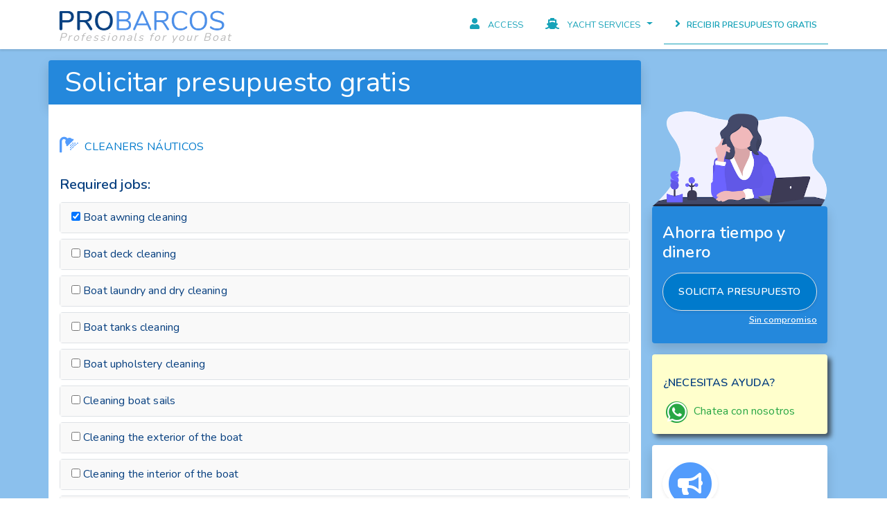

--- FILE ---
content_type: text/html; charset=utf-8
request_url: https://probarcos.com/en/pedir-presupuesto/?trabajo=clean-a-boat&servicio=boat-awning-cleaning&p=zaragoza
body_size: 16042
content:

<!DOCTYPE html>
<!--html lang="es-ES" prefix="og: http://ogp.me/ns#"-->

<html lang="en" prefix="og: http://ogp.me/ns#">

<head>
  <meta charset="utf-8">
  <meta name="viewport" content="width=device-width, initial-scale=1, shrink-to-fit=no">

  <title>▷
    
        Recibe presupuestos para
            
                
                    
                        
                        boat awning cleaning
                        
                    
                        
                    
                        
                    
                        
                    
                        
                    
                        
                    
                        
                    
                        
                    
                        
                    
                
            
            
            
    
 | ProBarcos </title>

  
  
    <link rel="alternate" hreflang="es" href="https://probarcos.com/es/pedir-presupuesto/?trabajo=clean-a-boat&amp;servicio=boat-awning-cleaning&amp;p=zaragoza" />
  
    <link rel="alternate" hreflang="en" href="https://probarcos.com/en/pedir-presupuesto/?trabajo=clean-a-boat&amp;servicio=boat-awning-cleaning&amp;p=zaragoza" />
  
  <link rel="alternate" hreflang="x-default" href="https://probarcos.com/es/pedir-presupuesto/?trabajo=clean-a-boat&amp;servicio=boat-awning-cleaning&amp;p=zaragoza" />

  
  <meta name="title" content="▷
    
        Recibe presupuestos para
            
                
                    
                        
                        boat awning cleaning
                        
                    
                        
                    
                        
                    
                        
                    
                        
                    
                        
                    
                        
                    
                        
                    
                        
                    
                
            
            
            
    | ProBarcos.com">
  <meta name="description" content="
            Recibe óptimas soluciones y precios para
            
                
                    
                        
                        boat awning cleaning
                        
                    
                        
                    
                        
                    
                        
                    
                        
                    
                        
                    
                        
                    
                        
                    
                        
                    
                
            
                
            entre un amplio equipo de profesionales de embarcaciones. Presupuestos Gratis y sín compromisos
            
        ">

  <meta property="og:locale" content="es_ES" />
  <meta property="og:locale:alternate" content="en_GB" />
  <meta property="og:title" content="▷
    
        Recibe presupuestos para
            
                
                    
                        
                        boat awning cleaning
                        
                    
                        
                    
                        
                    
                        
                    
                        
                    
                        
                    
                        
                    
                        
                    
                        
                    
                
            
            
            
    | ProBarcos.com">
  <meta property="og:type" content="website" />
  <meta property="og:url" content="https://probarcos.com/en/pedir-presupuesto/" />
    
        
        <meta property="og:image" itemprop="image" content="https://probarcos.com/media/business/category-img-icon/Depositphotos_12270290_s-2019.jpg" />
        
    
  <meta property="og:image:type" content="image/jpeg" />
  <meta property="og:image:alt" content="ProBarcos.com" />

  <meta property="og:description" content="
            Recibe óptimas soluciones y precios para
            
                
                    
                        
                        boat awning cleaning
                        
                    
                        
                    
                        
                    
                        
                    
                        
                    
                        
                    
                        
                    
                        
                    
                        
                    
                
            
            
            entre un amplio equipo de profesionales de embarcaciones. Presupuestos Gratis y sín compromisos
            
        ">
  <meta property="og:site_name" content="ProBarcos" />
  <meta name="twitter:card" content="summary">
  <meta name="twitter:title" content="▷
    
        Recibe presupuestos para
            
                
                    
                        
                        boat awning cleaning
                        
                    
                        
                    
                        
                    
                        
                    
                        
                    
                        
                    
                        
                    
                        
                    
                        
                    
                
            
            
            
    | ProBarcos.com">
  <meta name="twitter:description" content="
            Recibe óptimas soluciones y precios para
            
                
                    
                        
                        boat awning cleaning
                        
                    
                        
                    
                        
                    
                        
                    
                        
                    
                        
                    
                        
                    
                        
                    
                        
                    
                
            
            
            entre un amplio equipo de profesionales de embarcaciones. Presupuestos Gratis y sín compromisos
            
        ">


  <meta name="author" content="Teo Salas">
  <link rel="shortcut icon" href="/static/core/img/boat.ico" />

  <!-- Fuentes CSS -->
  <link href="https://fonts.googleapis.com/css?family=Nunito:400,600&display=swap" rel="stylesheet">

  
  <!-- Global site tag (gtag.js) - Google Analytics -->
  <!--script async src="https://www.googletagmanager.com/gtag/js?id=UA-36576899-8"></script-->
  <script async src="https://www.googletagmanager.com/gtag/js?id=G-F56GBD42X8"></script>
  <script>
    window.dataLayer = window.dataLayer || [];
    function gtag(){dataLayer.push(arguments);}
    gtag('js', new Date());
    // gtag('config', 'UA-36576899-8');
    gtag('config', 'AW-749114271');
    gtag('config', 'G-F56GBD42X8');
  </script>
  <!--script type="text/javascript">
    (function(c,l,a,r,i,t,y){
        c[a]=c[a]||function(){(c[a].q=c[a].q||[]).push(arguments)};
        t=l.createElement(r);t.async=1;t.src="https://www.clarity.ms/tag/"+i;
        y=l.getElementsByTagName(r)[0];y.parentNode.insertBefore(t,y);
    })(window, document, "clarity", "script", "9rbti6km32");
  </script-->
  

  
  

  

  
  <link rel="stylesheet" href="/static/CACHE/css/d1c8cb5aa669.css" type="text/css" />
  

</head>

<body id="page-top">

  
      

<nav class="navbar navbar-expand-lg" id="mainNav">
<div class="container">
    <a class="navbar-brand" href="/en/">
        <img src="/static/core/img/probarcos.png" alt="ProBarcos Profesionales para barcos" title="ProBarcos" height="33px" style="margin-top:7px;">
        <p class="pb-0 mb-0 sub-logo-principal">Professionals for your Boat</p>
    </a>
    
  <button class="navbar-toggler navbar-toggler-right" type="button" data-toggle="collapse" data-target="#navbarResponsive" aria-controls="navbarResponsive" aria-expanded="false" aria-label="Toggle navigation">
    <i class="fa fa-bars fa-lg"></i>
  </button>
  <div class="collapse navbar-collapse" id="navbarResponsive">
    <ul class="navbar-nav ml-auto">
        
            <li class="nav-item">
                <a class="nav-link" href="/en/accounts/login/">
                    <i class="fa fa-user mr-2" aria-hidden="true"></i>
                    <small class="text-uppercase">Access</small>
                </a>
            </li>
            
            <li class="nav-item">
                <div class="dropdown">
                    <a class="nav-link dropdown-toggle" href="#" data-toggle="dropdown" aria-haspopup="true" aria-expanded="false">
                        <i class="fa fa-ship mr-2" aria-hidden="true"></i>
                        <small class="text-uppercase">Yacht Services</small>
                    </a>
                    <div class="dropdown-menu short border-0 b-top-menu shadow overflow-hidden" aria-labelledby="dropdown-iniciar" style="z-index:9999;">
                        
                            <a class="dropdown-item border-bottom" href="/en/servicios-nauticos/clean-a-boat">
                                <i class="fas fa-shower mr-1"></i>
                                <span class=""><b>Cleaners</b></span>
                                <br>
                                <small class="pl-1 text-gray">Clean a boat</small>
                            </a>
                        
                    </div>
                </div>
            </li>
            
        
        <li class="nav-item border-info border-bottom  text-uppercase">
            <a class="nav-link" href="/en/pedir-presupuesto/">
                <i class="fa fa-angle-right mr-1"></i>
                <b class="small font-weight-bold">
                    
                        Recibir presupuesto gratis
                    
                </b>
            </a>
        </li>
    </ul>
  </div>
</div>
</nav>
  

  


<div class="container-fluid bg-trans-blue-light pb-5 px-1 px-md-3">
    <div class="container mb-5">
        
        <div class="row pt-3">
            <div class="col-12 col-lg-9 bg-trans-blue rounded-top shadow" id="solicitud">
                <h1 class="text-white mb-0 p-2">Solicitar presupuesto gratis</h1>
            </div>
            <div class="col-12 col-lg-9 mt-0 p-0">
                <div class="bg-white rounded-bottom p-3">
                <form action="" method="post" enctype="multipart/form-data">
                    <input type='hidden' name='csrfmiddlewaretoken' value='hXkup9gsgy0jTHLh2bXb6zPRKv8LmgB0NSxtjkPEjlT7z4GdvIu1RbxzyY2dQlZN' />
                    <div class="row">
                        <div class="col-12 col-md-9 mt-3">
                            <!--b class="h5 t-blue font-weight-bold">
                                ¿A quién solicitamos presupuesto?
                            </b-->
                            
                                
                                <a href="#" id="show-cont-works" class="">
                                    
                                        <h2 class="h5 font-weight-bold my-3">
                                            <i class="fa fas fa-shower fa-lg mr-1 t-blue-light"></i>
                                            <span class="h6 text-primary text-uppercase">Cleaners Náuticos</span>
                                            <!--small class="size-mini mr-5 float-right text-info">Cambiar</small-->
                                        </h2>
                                    
                                </a>
                                
                            <small class="form-text text-danger">
                                
                            </small>
                        </div>
                        
                        <div class="col-12 mb-5" id="cont-works"  style="display:none;">
                            <div class="row no-gutters">
                                
                                
                                    <div class="col-lg-2 col-md-auto col-6 p-1 text-center mt-3">
                                        <a class="" href="/en/pedir-presupuesto/?trabajo=paint-your-boat-and-antifoul" data-work="paint-your-boat-and-antifoul">
                                            <div class="w-100 p-1 p-2 border text-center rounded bg-white work-category ">
                                                <div class="d-md-inline d-lg-block"><i class="fas fa-paint-roller fa-2x mr-2"></i></div>
                                                <div class="d-md-inline d-lg-block"><span class="small">Painters</span></div>
                                            </div>
                                        </a>
                                    </div>
                                
                                    <div class="col-lg-2 col-md-auto col-6 p-1 text-center mt-3">
                                        <a class="" href="/en/pedir-presupuesto/?trabajo=boat-transport" data-work="boat-transport">
                                            <div class="w-100 p-1 p-2 border text-center rounded bg-white work-category ">
                                                <div class="d-md-inline d-lg-block"><i class="fas fa-truck fa-2x mr-2"></i></div>
                                                <div class="d-md-inline d-lg-block"><span class="small">Transporters</span></div>
                                            </div>
                                        </a>
                                    </div>
                                
                                    <div class="col-lg-2 col-md-auto col-6 p-1 text-center mt-3">
                                        <a class="" href="/en/pedir-presupuesto/?trabajo=boat-engines-repair" data-work="boat-engines-repair">
                                            <div class="w-100 p-1 p-2 border text-center rounded bg-white work-category ">
                                                <div class="d-md-inline d-lg-block"><i class="fas fa-wrench fa-2x mr-2"></i></div>
                                                <div class="d-md-inline d-lg-block"><span class="small">Mechanics</span></div>
                                            </div>
                                        </a>
                                    </div>
                                
                                    <div class="col-lg-2 col-md-auto col-6 p-1 text-center mt-3">
                                        <a class="" href="/en/pedir-presupuesto/?trabajo=carpentry-for-boat" data-work="carpentry-for-boat">
                                            <div class="w-100 p-1 p-2 border text-center rounded bg-white work-category ">
                                                <div class="d-md-inline d-lg-block"><i class="fas fa-hammer fa-2x mr-2"></i></div>
                                                <div class="d-md-inline d-lg-block"><span class="small">Carpenters</span></div>
                                            </div>
                                        </a>
                                    </div>
                                
                                    <div class="col-lg-2 col-md-auto col-6 p-1 text-center mt-3">
                                        <a class="" href="/en/pedir-presupuesto/?trabajo=clean-a-boat" data-work="clean-a-boat">
                                            <div class="w-100 p-1 p-2 border text-center rounded bg-white work-category t-blue-light shadow-sm border-info">
                                                <div class="d-md-inline d-lg-block"><i class="fas fa-shower fa-2x mr-2"></i></div>
                                                <div class="d-md-inline d-lg-block"><span class="small">Cleaners</span></div>
                                            </div>
                                        </a>
                                    </div>
                                
                                    <div class="col-lg-2 col-md-auto col-6 p-1 text-center mt-3">
                                        <a class="" href="/en/pedir-presupuesto/?trabajo=repair-electricity-of-a-boat" data-work="repair-electricity-of-a-boat">
                                            <div class="w-100 p-1 p-2 border text-center rounded bg-white work-category ">
                                                <div class="d-md-inline d-lg-block"><i class="fas fa-car-battery fa-2x mr-2"></i></div>
                                                <div class="d-md-inline d-lg-block"><span class="small">Electricians</span></div>
                                            </div>
                                        </a>
                                    </div>
                                
                                    <div class="col-lg-2 col-md-auto col-6 p-1 text-center mt-3">
                                        <a class="" href="/en/pedir-presupuesto/?trabajo=restore-a-ship" data-work="restore-a-ship">
                                            <div class="w-100 p-1 p-2 border text-center rounded bg-white work-category ">
                                                <div class="d-md-inline d-lg-block"><i class="fas fa-toolbox fa-2x mr-2"></i></div>
                                                <div class="d-md-inline d-lg-block"><span class="small">Restorers</span></div>
                                            </div>
                                        </a>
                                    </div>
                                
                                    <div class="col-lg-2 col-md-auto col-6 p-1 text-center mt-3">
                                        <a class="" href="/en/pedir-presupuesto/?trabajo=secure-a-boat" data-work="secure-a-boat">
                                            <div class="w-100 p-1 p-2 border text-center rounded bg-white work-category ">
                                                <div class="d-md-inline d-lg-block"><i class="fas fa-shield-alt fa-2x mr-2"></i></div>
                                                <div class="d-md-inline d-lg-block"><span class="small">Insurers</span></div>
                                            </div>
                                        </a>
                                    </div>
                                
                                    <div class="col-lg-2 col-md-auto col-6 p-1 text-center mt-3">
                                        <a class="" href="/en/pedir-presupuesto/?trabajo=scrapping-a-ship" data-work="scrapping-a-ship">
                                            <div class="w-100 p-1 p-2 border text-center rounded bg-white work-category ">
                                                <div class="d-md-inline d-lg-block"><i class="fas fa-industry fa-2x mr-2"></i></div>
                                                <div class="d-md-inline d-lg-block"><span class="small">Scrap yards</span></div>
                                            </div>
                                        </a>
                                    </div>
                                
                                    <div class="col-lg-2 col-md-auto col-6 p-1 text-center mt-3">
                                        <a class="" href="/en/pedir-presupuesto/?trabajo=winterize-a-boat" data-work="winterize-a-boat">
                                            <div class="w-100 p-1 p-2 border text-center rounded bg-white work-category ">
                                                <div class="d-md-inline d-lg-block"><i class="fa fa-warehouse fa-2x mr-2"></i></div>
                                                <div class="d-md-inline d-lg-block"><span class="small">Winterize</span></div>
                                            </div>
                                        </a>
                                    </div>
                                
                                    <div class="col-lg-2 col-md-auto col-6 p-1 text-center mt-3">
                                        <a class="" href="/en/pedir-presupuesto/?trabajo=install-or-repair-a-boat-awnings" data-work="install-or-repair-a-boat-awnings">
                                            <div class="w-100 p-1 p-2 border text-center rounded bg-white work-category ">
                                                <div class="d-md-inline d-lg-block"><i class="fas fa-parachute-box fa-2x mr-2"></i></div>
                                                <div class="d-md-inline d-lg-block"><span class="small">Awnings</span></div>
                                            </div>
                                        </a>
                                    </div>
                                
                                    <div class="col-lg-2 col-md-auto col-6 p-1 text-center mt-3">
                                        <a class="" href="/en/pedir-presupuesto/?trabajo=rent-a-boat" data-work="rent-a-boat">
                                            <div class="w-100 p-1 p-2 border text-center rounded bg-white work-category ">
                                                <div class="d-md-inline d-lg-block"><i class="fas fa-ship fa-2x mr-2"></i></div>
                                                <div class="d-md-inline d-lg-block"><span class="small">Rent</span></div>
                                            </div>
                                        </a>
                                    </div>
                                
                            </div>
                        </div>
                    </div>
                    
                    <div class="row">
                        <div class="col-12">
                            
                                <div class="mt-3">
                                    <label for="id_works_11">
                                    <input class="" type="hidden" value="11"  checked  id="id_works_11" name="works"  checked>
                                        
                                            <b class="h5 t-blue font-weight-bold">Required jobs: </b>
                                        
                                    </label>
                                </div>
                                <small class="form-text text-danger">
                                    
                                </small>
                                
                                <div class="w-service mb-2 border rounded">
                                    <label for="id_services_32" class="mb-0 py-2 px-3 w-100 w-service-lab">
                                        <input class="service" type="checkbox" value="32"  checked  id="id_services_32" name="services">
                                        <h3 class="h6 my-1 d-inline-block">Boat awning cleaning</h3>
                                    </label>
                                    <div class="question-answers">
                                        
                                    </div>
                                </div>
                                
                                <div class="w-service mb-2 border rounded">
                                    <label for="id_services_31" class="mb-0 py-2 px-3 w-100 w-service-lab">
                                        <input class="service" type="checkbox" value="31"  id="id_services_31" name="services">
                                        <h3 class="h6 my-1 d-inline-block">Boat deck cleaning</h3>
                                    </label>
                                    <div class="question-answers">
                                        
                                    </div>
                                </div>
                                
                                <div class="w-service mb-2 border rounded">
                                    <label for="id_services_98" class="mb-0 py-2 px-3 w-100 w-service-lab">
                                        <input class="service" type="checkbox" value="98"  id="id_services_98" name="services">
                                        <h3 class="h6 my-1 d-inline-block">Boat laundry and dry cleaning</h3>
                                    </label>
                                    <div class="question-answers">
                                        
                                    </div>
                                </div>
                                
                                <div class="w-service mb-2 border rounded">
                                    <label for="id_services_82" class="mb-0 py-2 px-3 w-100 w-service-lab">
                                        <input class="service" type="checkbox" value="82"  id="id_services_82" name="services">
                                        <h3 class="h6 my-1 d-inline-block">Boat tanks cleaning</h3>
                                    </label>
                                    <div class="question-answers">
                                        
                                    </div>
                                </div>
                                
                                <div class="w-service mb-2 border rounded">
                                    <label for="id_services_83" class="mb-0 py-2 px-3 w-100 w-service-lab">
                                        <input class="service" type="checkbox" value="83"  id="id_services_83" name="services">
                                        <h3 class="h6 my-1 d-inline-block">Boat upholstery cleaning</h3>
                                    </label>
                                    <div class="question-answers">
                                        
                                    </div>
                                </div>
                                
                                <div class="w-service mb-2 border rounded">
                                    <label for="id_services_62" class="mb-0 py-2 px-3 w-100 w-service-lab">
                                        <input class="service" type="checkbox" value="62"  id="id_services_62" name="services">
                                        <h3 class="h6 my-1 d-inline-block">Cleaning boat sails</h3>
                                    </label>
                                    <div class="question-answers">
                                        
                                    </div>
                                </div>
                                
                                <div class="w-service mb-2 border rounded">
                                    <label for="id_services_34" class="mb-0 py-2 px-3 w-100 w-service-lab">
                                        <input class="service" type="checkbox" value="34"  id="id_services_34" name="services">
                                        <h3 class="h6 my-1 d-inline-block">Cleaning the exterior of the boat</h3>
                                    </label>
                                    <div class="question-answers">
                                        
                                    </div>
                                </div>
                                
                                <div class="w-service mb-2 border rounded">
                                    <label for="id_services_33" class="mb-0 py-2 px-3 w-100 w-service-lab">
                                        <input class="service" type="checkbox" value="33"  id="id_services_33" name="services">
                                        <h3 class="h6 my-1 d-inline-block">Cleaning the interior of the boat</h3>
                                    </label>
                                    <div class="question-answers">
                                        
                                    </div>
                                </div>
                                
                                <div class="w-service mb-2 border rounded">
                                    <label for="id_services_99" class="mb-0 py-2 px-3 w-100 w-service-lab">
                                        <input class="service" type="checkbox" value="99"  id="id_services_99" name="services">
                                        <h3 class="h6 my-1 d-inline-block">Provision of food and drink on board</h3>
                                    </label>
                                    <div class="question-answers">
                                        
                                    </div>
                                </div>
                                
                            
                        </div>

                        <div class="col-12 mt-5">
                            <div class="form-group">
                                <label class="control-label w-100"><b class="t-blue float-left">¿A qué tipo de embarcación quieres realizar el trabajo?</b>
                                    <!--span class="d-none d-md-inline text-black float-right mt-2 size-mini">Boat type</span-->
                                </label>
                                <select name="boats" class="form-control selectpicker show-tick border" required id="id_boats">
  <option value="" selected>TIPO DE EMBARCACIÓN</option>

  <option value="1">Sailboat</option>

  <option value="2">Motor boat</option>

  <option value="3">Yacht</option>

  <option value="4">Rigid boat</option>

  <option value="8">Jet ski</option>

  <option value="5">Catamarán</option>

  <option value="6">Trimarán</option>

  <option value="9">Schooner boat</option>

  <option value="7">Ship</option>

</select>
                                <small class="form-text text-danger">
                                    
                                </small>
                            </div>
                        </div>
                    </div>
                    <div class="row px-3">
                        <div class="col-12 col-md-6 mt-3 px-3 eslora-anchura-transfer">
                            <div class="form-group">
                                <input type="text" name="boat_brand" class="form-control" placeholder="Marca y modelo" maxlength="100" id="id_boat_brand" />
                                <small class="form-text text-danger">
                                    <span class="text-gray float-right">Marca y modelo</span>
                                    
                                </small>
                            </div>
                        </div>
                        <div class="d-none d-md-inline-block col-md-6 mt-3 px-3 eslora-anchura-transfer"></div>
                        <div class="col-12 col-md-6 col-lg-3 mt-3 px-3 eslora-anchura-transfer">
                            <div class="form-group">
                                <input type="text" name="eslora" class="form-control" placeholder="Eslora (m)" maxlength="10" id="id_eslora" />
                                <small class="form-text text-danger">
                                    <span class="text-gray float-right">Eslora real</span>
                                    
                                </small>
                            </div>
                        </div>
                        <div class="col-12 col-md-6 col-lg-3 mt-3 px-3 eslora-anchura-transfer">
                            <div class="form-group">
                                <input type="text" name="anchura" class="form-control" placeholder="Manga (m)" maxlength="10" id="id_anchura" />
                                <small class="form-text text-danger">
                                    <span class="text-gray float-right">Manga exacta</span>
                                    
                                </small>
                            </div>
                        </div>
                        <div class="col-12 col-md-6 col-lg-3 mt-3 px-3 eslora-anchura-transfer">
                            <div class="form-group">
                                <input type="text" name="altura" class="form-control" placeholder="Altura Total (m)" maxlength="10" id="id_altura" />
                                <small class="form-text text-gray float-right">Altura total</small>
                                <small class="text-danger">
                                    
                                </small>
                            </div>
                        </div>
                        <div class="col-12 col-md-6 col-lg-3 mt-3 px-3 eslora-anchura-transfer">
                            <div class="form-group">
                                <input type="text" name="peso" class="form-control" placeholder="Peso (Kg)" maxlength="10" id="id_peso" />
                                <small class="form-text text-danger">
                                    <span class="form-text text-gray float-right">(Opcional)</span>
                                    
                                </small>
                            </div>
                        </div>
                    </div>
                    <div class="row">
                        <div class="col-12 col-md-6 my-3 px-3 eslora-anchura-transfer">
                            <div class="row form-group w-service">
                                <div class="col-12">
                                    <label class="control-label w-100">
                                        <b class="text-primary">¿Donde está la embarcación?</b>
                                    </label>
                                </div>
                                <div class="col-6 pr-1 font-weight-bold">
                                    <label for="id_donde_port" class="mb-0 p-3 w-100 w-service-lab rounded shadow-sm border">
                                        <input type="radio" value="ports" id="id_donde_port" name="donde"   checked >
                                        <span>En Puerto</span>
                                    </label>
                                </div>
                                <div class="col-6 pl-1 pl-md-3">
                                    <label for="id_donde_otro" class="mb-0 p-3 w-100 w-service-lab rounded shadow-sm border">
                                        <input type="radio" value="otro" id="id_donde_otro" name="donde" >
                                        <span>Otra Ubicación</span>
                                    </label>
                                </div>
                            </div>
                        </div>

                        <div class="col-12 col-md-6 my-md-3 px-3 eslora-anchura-transfer">
                            <div class="form-group">
                                <div id="cont-ports" >
                                    <label class="control-label w-100">
                                        <i class="fas fa-map-marker-alt text-danger mr-1"></i>
                                        <b class="text-primary">Selecciona el Puerto</b>
                                    </label>
                                    <!--<select name="port" class="form-control selectpicker show-tick border" data-live-search="true" id="id_port">
  <option value="" selected>PUERTO, MARINA o CLUB NÁUTICO</option>

  <option value="102">Alcaidesa Marina</option>

  <option value="131">Base Náutica Illa del Fluvià</option>

  <option value="34">Cala Bosch</option>

  <option value="1">Calanova Port Olímpic</option>

  <option value="132">Canals de Santa Margarida</option>

  <option value="91">Club del Mar Almería</option>

  <option value="122">Club de mar Burriananova</option>

  <option value="2">Club de Mar Mallorca</option>

  <option value="3">Club de Vela Puerto de Andratx</option>

  <option value="4">Club Maritimo Sant Antonio de la playa</option>

  <option value="137">Club Nàutic Aiguablava</option>

  <option value="293">Club Nàutic Ampolla</option>

  <option value="133">Club Nàutic Cala Canyelles</option>

  <option value="292">Club Nàutic Cambrils</option>

  <option value="9">Club Nàutic Ca´n Picafort</option>

  <option value="294">Club Nàutic Cases d&#39;Alcanar</option>

  <option value="138">Club Nàutic Colera</option>

  <option value="10">Club Nàutic Colònia de Sant Pere</option>

  <option value="134">Club Nàutic Costa Brava</option>

  <option value="49">Club Nàutic el Balís</option>

  <option value="135">Club Nàutic Estartit</option>

  <option value="296">Club Nàutic l&#39;Ametlla de Mar</option>

  <option value="140">Club Nàutic l´Escala</option>

  <option value="139">Club Nàutic Llafranc</option>

  <option value="74">Club Náutico Alicante Costa Blanca</option>

  <option value="11">Club Náutico Arenal</option>

  <option value="5">Club Nautico Cala Gamba</option>

  <option value="12">Club Náutico Cala Ratjada</option>

  <option value="65">Club Náutico Campello</option>

  <option value="36">Club Náutico Ciutadella</option>

  <option value="310">Club Náutico Cullera</option>

  <option value="35">Club Náutico de Addaya</option>

  <option value="222">Club Náutico de Aguilas</option>

  <option value="69">Club Náutico de Altea</option>

  <option value="124">Club Náutico de Burriana</option>

  <option value="66">Club Náutico de Calpe</option>

  <option value="114">Club Náutico de Castro Urdiales</option>

  <option value="295">Club Náutico de Comarruga</option>

  <option value="67">Club Náutico Dehesa de Campoamor</option>

  <option value="154">Club Náutico de Hondarribia</option>

  <option value="152">Club Náutico de Motril</option>

  <option value="311">Club Náutico de Oliva</option>

  <option value="243">Club Náutico de Portonovo</option>

  <option value="206">Club Náutico de Ribadeo</option>

  <option value="170">Club Naútico de Sada</option>

  <option value="113">Club Náutico de Santoña</option>

  <option value="289">Club Naútico de Sevilla</option>

  <option value="115">Club Náutico de Suances</option>

  <option value="123">Club Náutico de Vinaros</option>

  <option value="211">Club Náutico El Candado</option>

  <option value="312">Club Náutico El Perelló</option>

  <option value="37">Club Náutico Fornells</option>

  <option value="267">Club Náutico Güimar</option>

  <option value="42">Club Náutico Ibiza</option>

  <option value="244">Club Náutico Illa de San Simón</option>

  <option value="7">Club Náutico La Rápita</option>

  <option value="223">Club Náutico Lo Pagan</option>

  <option value="224">Club Náutico Mar Menor</option>

  <option value="225">Club Náutico Mazarrón</option>

  <option value="13">Club Náutico Molinar de Levante</option>

  <option value="70">Club Náutico Moraira</option>

  <option value="125">Club Náutico Oropesa de Mar</option>

  <option value="6">Club Nautico Palma Nova</option>

  <option value="14">Club Náutico Portixol</option>

  <option value="8">Club Náutico Porto Colom</option>

  <option value="15">Club Náutico Porto Cristo</option>

  <option value="171">Club Náutico Portosín</option>

  <option value="309">Club Náutico Port Saplaya</option>

  <option value="71">Club Náutico Puerto Blanco</option>

  <option value="160">Club Náutico Rio Piedras</option>

  <option value="43">Club Náutico San Antonio Abad</option>

  <option value="103">Club Náutico Sancti Petri</option>

  <option value="92">Club Náutico San José</option>

  <option value="72">Club Náutico Santa Pola</option>

  <option value="16">Club Náutico Santa Ponça</option>

  <option value="17">Club Náutico Serranova</option>

  <option value="18">Club Náutico S´Estanyol</option>

  <option value="68">Club Náutico Torre de la Horadada</option>

  <option value="73">Club Náutico Villajoyosa</option>

  <option value="226">Club Náutico Villa San Pedro</option>

  <option value="141">Club Nàutic Port de la Selva</option>

  <option value="297">Club Nàutic Salou</option>

  <option value="298">Club Nàutic Sant Carles de la Ràpita</option>

  <option value="299">Club Nàutic Sant Jordi D&#39;Alfama</option>

  <option value="136">Club Nàutic Sant Pere Pescador</option>

  <option value="75">El Portet de Dénia</option>

  <option value="227">Embarcadero fondeadero La Ribera</option>

  <option value="44">Ibiza Magna</option>

  <option value="268">La Estaca</option>

  <option value="19">La Lonja Marina Charter</option>

  <option value="245">Líceo Maritimo de Bouzas</option>

  <option value="76">Marina Alicante Puerto Deportivo</option>

  <option value="188">Marina Anfi del Mar</option>

  <option value="246">Marina Arousa</option>

  <option value="50">Marina Badalona</option>

  <option value="126">Marina Benicarló</option>

  <option value="77">Marina Cabo Roig</option>

  <option value="21">Marina Cala D´Or</option>

  <option value="247">Marina Davila</option>

  <option value="78">Marina de Dénia</option>

  <option value="153">Marina del Este</option>

  <option value="142">Marina de S&#39;Agaró</option>

  <option value="117">Marina de Santander</option>

  <option value="143">Marina Empuriabrava</option>

  <option value="20">Marina Eu Mollet del puerto de Pollença</option>

  <option value="79">Marina Greenwich - Campomanes</option>

  <option value="45">Marina Ibiza</option>

  <option value="80">Marina Internacional</option>

  <option value="212">Marina La Bajadilla</option>

  <option value="269">Marina La Gomera</option>

  <option value="270">Marina La Palma</option>

  <option value="81">Marina Miramar</option>

  <option value="144">Marina Palamós</option>

  <option value="118">Marina Pedreña</option>

  <option value="127">Marina Port Castelló</option>

  <option value="22">Marina Port de Mallorca</option>

  <option value="248">Marina Punta Lagoa</option>

  <option value="172">Marina Real de La Coruña</option>

  <option value="313">Marina Real Juan Carlos I</option>

  <option value="161">Marina San Miguel Huelva</option>

  <option value="271">Marina San Miguel Tenerife</option>

  <option value="300">Marina Sant Jordi</option>

  <option value="51">Marina Vela</option>

  <option value="249">Monte Real Club de Yates de Bayona</option>

  <option value="189">Muelle Deportivo de Las Palmas</option>

  <option value="173">Nauta Coruña</option>

  <option value="52">One Ocean Port Vell</option>

  <option value="23">Port Adriano</option>

  <option value="145">Port Blanes</option>

  <option value="301">Port Calafat</option>

  <option value="53">Port d&#39;Arenys</option>

  <option value="149">Port d´Aro</option>

  <option value="38">Port de Ciutadella</option>

  <option value="302">Port de l&#39;Hospitalet</option>

  <option value="146">Port de Llançà</option>

  <option value="147">Port de Palamós</option>

  <option value="148">Port de Portbou</option>

  <option value="54">Port de Premià</option>

  <option value="55">Port de Sitges Aiguadolç</option>

  <option value="56">Port de Vilanova</option>

  <option value="39">Port d´Hivernada de Maó</option>

  <option value="57">Port El Masnou</option>

  <option value="24">Port Esportiu Portals Vells</option>

  <option value="58">Port Fòrum</option>

  <option value="59">Port Garraf</option>

  <option value="60">Port Ginesta</option>

  <option value="250">Porto de O Xufre</option>

  <option value="61">Port Olímpic</option>

  <option value="303">Port Roda de Barà</option>

  <option value="150">Port Roses</option>

  <option value="151">Port Sant Feliu de Guixols</option>

  <option value="304">Port Segur de Calafell</option>

  <option value="305">Port Tarraco</option>

  <option value="306">Port Torredembarra</option>

  <option value="104">Puerto América</option>

  <option value="190">Puerto Calero</option>

  <option value="272">Puerto Chico</option>

  <option value="116">Puerto Chico San Martín</option>

  <option value="273">Puerto Colón</option>

  <option value="25">Puerto Colonia San Jordi</option>

  <option value="93">Puerto comercial de Carboneras</option>

  <option value="82">Puerto de Altea</option>

  <option value="174">Puerto de A Pobra do Caramiñal</option>

  <option value="191">Puerto de Arguineguín</option>

  <option value="83">Puerto de Benidorm</option>

  <option value="318">Puerto de Bermeo</option>

  <option value="251">Puerto de Bueu</option>

  <option value="207">Puerto de Burela</option>

  <option value="175">Puerto de Cabo de Cruz</option>

  <option value="228">Puerto de Cabo de Palos</option>

  <option value="176">Puerto de Camariñas</option>

  <option value="252">Puerto de Cambados</option>

  <option value="177">Puerto de Cariño</option>

  <option value="178">Puerto de Cedeira</option>

  <option value="253">Puerto de Combarro</option>

  <option value="179">Puerto de Corcubión</option>

  <option value="192">Puerto de Corralejo</option>

  <option value="162">Puerto de el Terrón</option>

  <option value="229">Puerto de Escombreras</option>

  <option value="180">Puerto de Finisterre</option>

  <option value="48">Puerto de Formentera</option>

  <option value="40">Puerto de Fornells</option>

  <option value="208">Puerto de Foz</option>

  <option value="193">Puerto de Gran Tarajal</option>

  <option value="155">Puerto de Guetaria</option>

  <option value="84">Puerto de Jávea</option>

  <option value="194">Puerto de La Graciosa</option>

  <option value="181">Puerto de la Graña</option>

  <option value="254">Puerto de La Guardia</option>

  <option value="274">Puerto de La Restinga</option>

  <option value="195">Puerto de las Nieves - Agaete</option>

  <option value="198">Puerto del Carmen</option>

  <option value="321">Puerto de Lekeitio</option>

  <option value="199">Puerto del Rosario</option>

  <option value="41">Puerto de Mahón</option>

  <option value="182">Puerto de Malpica</option>

  <option value="255">Puerto de Marin</option>

  <option value="62">Puerto de Mataró</option>

  <option value="196">Puerto de Morro Jable</option>

  <option value="183">Puerto de Muros</option>

  <option value="156">Puerto de Mutrico</option>

  <option value="319">Puerto de Ondarroa</option>

  <option value="26">Puerto de Palma de Mallorca</option>

  <option value="157">Puerto de Pasajes</option>

  <option value="128">Puerto de Peñíscola</option>

  <option value="197">Puerto de Playa Blanca</option>

  <option value="256">Puerto de Pontevedra</option>

  <option value="94">Puerto Deportivo Adra</option>

  <option value="95">Puerto Deportivo Aguadulce</option>

  <option value="28">Puerto Deportivo Alcudiamar</option>

  <option value="96">Puerto Deportivo Almerimar</option>

  <option value="163">Puerto Deportivo Ayamonte</option>

  <option value="258">Puerto Deportivo Baiona</option>

  <option value="105">Puerto Deportivo Barbate</option>

  <option value="29">Puerto Deportivo Bonaire</option>

  <option value="213">Puerto Deportivo Caleta de Vélez</option>

  <option value="106">Puerto Deportivo Chipiona</option>

  <option value="184">Puerto deportivo de Ares</option>

  <option value="214">Puerto Deportivo de Benalmádena</option>

  <option value="215">Puerto Deportivo de Cabo Pino</option>

  <option value="259">Puerto Deportivo De Domaio</option>

  <option value="320">Puerto Deportivo de El Abra - Getxo</option>

  <option value="97">Puerto Deportivo de Garrucha</option>

  <option value="230">Puerto Deportivo de la Isleta</option>

  <option value="231">Puerto Deportivo de las Islas Menores</option>

  <option value="164">Puerto Deportivo de Mazagón</option>

  <option value="200">Puerto Deportivo de Mogan</option>

  <option value="277">Puerto Deportivo de Playa de Santiago</option>

  <option value="165">Puerto Deportivo de Punta Umbría</option>

  <option value="260">Puerto Deportivo de Rianxo</option>

  <option value="107">Puerto Deportivo de Rota</option>

  <option value="108">Puerto Deportivo de Sotogrande</option>

  <option value="307">Puerto Deportivo de Tarragona</option>

  <option value="261">Puerto Deportivo de Vilagarcía</option>

  <option value="232">Puerto Deportivo Dos Mares</option>

  <option value="201">Puerto Deportivo El Castillo</option>

  <option value="216">Puerto Deportivo Estepona</option>

  <option value="217">Puerto Deportivo Fuengirola</option>

  <option value="166">Puerto Deportivo Isla Canela</option>

  <option value="167">Puerto Deportivo Isla Cristina</option>

  <option value="218">Puerto Deportivo José Banús</option>

  <option value="233">Puerto Deportivo Juan Montiel de Águilas</option>

  <option value="219">Puerto Deportivo La Duquesa</option>

  <option value="129">Puerto Deportivo Las Fuentes</option>

  <option value="234">Puerto Deportivo los Alcázares</option>

  <option value="279">Puerto Deportivo Los Gigantes</option>

  <option value="235">Puerto Deportivo Los Nietos</option>

  <option value="220">Puerto Deportivo Marbella</option>

  <option value="236">Puerto Deportivo Mar de Cristal</option>

  <option value="46">Puerto Deportivo Marina Botafoch</option>

  <option value="85">Puerto Deportivo Marina de las Dunas</option>

  <option value="281">Puerto Deportivo Marina del Atlántico</option>

  <option value="282">Puerto Deportivo Marina del Sur</option>

  <option value="280">Puerto Deportivo Marina de Tenerife</option>

  <option value="202">Puerto Deportivo Marina Rubicón</option>

  <option value="237">Puerto Deportivo Mazarrón</option>

  <option value="262">Puerto Deportivo Moaña</option>

  <option value="284">Puerto Deportivo Náutico La Galera</option>

  <option value="203">Puerto Deportivo Pasito Blanco</option>

  <option value="263">Puerto Deportivo Pedras Negras</option>

  <option value="314">Puerto Deportivo Pobla Marina</option>

  <option value="283">Puerto Deportivo Radazul</option>

  <option value="98">Puerto Deportivo Roquetas de Mar</option>

  <option value="47">Puerto Deportivo Santa Eulalia</option>

  <option value="238">Puerto Deportivo Tomas Maestre</option>

  <option value="99">Puerto Deportivo Villaricos La Balsa</option>

  <option value="100">Puerto Deportivo Villaricos La Esperanza</option>

  <option value="158">Puerto Deportivo Zumaia</option>

  <option value="209">Puerto de San Ciprián</option>

  <option value="257">Puerto de Sanxenxo</option>

  <option value="27">Puerto de Soller</option>

  <option value="275">Puerto de Tazacorte</option>

  <option value="210">Puerto de Viveiro</option>

  <option value="276">Puerto de Vueltas</option>

  <option value="290">Puerto Gelves</option>

  <option value="285">Puerto Los Cristianos</option>

  <option value="239">Puerto Los Urrutias</option>

  <option value="240">Puerto Marina de las Salinas</option>

  <option value="168">Puerto Marina El Rompido</option>

  <option value="86">Puerto Marina Nou Fontana</option>

  <option value="87">Puerto Marina Salinas</option>

  <option value="264">Puerto O Grove</option>

  <option value="286">Puerto Playa de San Juan</option>

  <option value="30">Puerto Portals</option>

  <option value="204">Puerto Rico</option>

  <option value="265">Puerto San Adrian de Cobres</option>

  <option value="287">Puerto Santa Cruz de Tenerife</option>

  <option value="185">Puerto Santa Uxia de Riveira</option>

  <option value="119">Puerto San Vicente de la Barquera</option>

  <option value="109">Puerto Sherry</option>

  <option value="315">Puerto Siles</option>

  <option value="88">Real CLub de Regatas de Alicante</option>

  <option value="241">Real Club de Regatas de Cartagena</option>

  <option value="322">Real Club Marítimo Abra</option>

  <option value="169">Real Club Marítimo de Huelva</option>

  <option value="120">Real Club Marítimo de Santander</option>

  <option value="221">Real Club Mediterráneo de Málaga</option>

  <option value="111">Real Club Náutico Algéciras</option>

  <option value="101">Real Club Náutico de Adra</option>

  <option value="110">Real Club Náutico De Cádiz</option>

  <option value="130">Real Club Náutico de Castellón</option>

  <option value="316">Real Club Náutico de Gandía</option>

  <option value="205">Real Club Naútico de Gran Canaria</option>

  <option value="121">Real Club Náutico de Laredo</option>

  <option value="89">Real Club Náutico Denia</option>

  <option value="31">Real Club Náutico de Palma</option>

  <option value="159">Real Club Náutico de San Sebastián</option>

  <option value="288">Real Club Náutico de Tenerife</option>

  <option value="317">Real Club Náutico de Valencia</option>

  <option value="266">Real Club Náutico de Vigo</option>

  <option value="32">Real Club Náutico Porto Petro</option>

  <option value="33">Real Club Náutico Puerto de Pollensa</option>

  <option value="112">Real Club Náutico Puerto de Santa María</option>

  <option value="90">Real club Náutico Torrevieja</option>

  <option value="63">Reial Club Marítim de Barcelona</option>

  <option value="64">Reial Club Nàutic de Barcelona</option>

  <option value="186">Sadamar</option>

  <option value="187">Sadamar Puerto Deportivo</option>

  <option value="278">San Sebastián de La Gomera</option>

  <option value="308">Sant Carles Marina</option>

  <option value="291">Sun Sails Marina</option>

  <option value="242">Yacht Port Cartagena</option>

</select>-->
                                    <select name="port" class="form-control selectpicker show-tick border"
                                            data-live-search="true" id="id_port">
                                        <option value="">PUERTO, MARINA o CLUB NÁUTICO</option>
                                        
                                            <option data-subtext="Cádiz" value="102">Alcaidesa Marina</option>
                                        
                                            <option data-subtext="Girona" value="131">Base Náutica Illa del Fluvià</option>
                                        
                                            <option data-subtext="Illes Balears" value="34">Cala Bosch</option>
                                        
                                            <option data-subtext="Illes Balears" value="1">Calanova Port Olímpic</option>
                                        
                                            <option data-subtext="Girona" value="132">Canals de Santa Margarida</option>
                                        
                                            <option data-subtext="Almería" value="91">Club del Mar Almería</option>
                                        
                                            <option data-subtext="Castelló" value="122">Club de mar Burriananova</option>
                                        
                                            <option data-subtext="Illes Balears" value="2">Club de Mar Mallorca</option>
                                        
                                            <option data-subtext="Illes Balears" value="3">Club de Vela Puerto de Andratx</option>
                                        
                                            <option data-subtext="Illes Balears" value="4">Club Maritimo Sant Antonio de la playa</option>
                                        
                                            <option data-subtext="Girona" value="137">Club Nàutic Aiguablava</option>
                                        
                                            <option data-subtext="Tarragona" value="293">Club Nàutic Ampolla</option>
                                        
                                            <option data-subtext="Girona" value="133">Club Nàutic Cala Canyelles</option>
                                        
                                            <option data-subtext="Tarragona" value="292">Club Nàutic Cambrils</option>
                                        
                                            <option data-subtext="Illes Balears" value="9">Club Nàutic Ca´n Picafort</option>
                                        
                                            <option data-subtext="Tarragona" value="294">Club Nàutic Cases d&#39;Alcanar</option>
                                        
                                            <option data-subtext="Girona" value="138">Club Nàutic Colera</option>
                                        
                                            <option data-subtext="Illes Balears" value="10">Club Nàutic Colònia de Sant Pere</option>
                                        
                                            <option data-subtext="Girona" value="134">Club Nàutic Costa Brava</option>
                                        
                                            <option data-subtext="Barcelona" value="49">Club Nàutic el Balís</option>
                                        
                                            <option data-subtext="Girona" value="135">Club Nàutic Estartit</option>
                                        
                                            <option data-subtext="Tarragona" value="296">Club Nàutic l&#39;Ametlla de Mar</option>
                                        
                                            <option data-subtext="Girona" value="140">Club Nàutic l´Escala</option>
                                        
                                            <option data-subtext="Girona" value="139">Club Nàutic Llafranc</option>
                                        
                                            <option data-subtext="Alacant" value="74">Club Náutico Alicante Costa Blanca</option>
                                        
                                            <option data-subtext="Illes Balears" value="11">Club Náutico Arenal</option>
                                        
                                            <option data-subtext="Illes Balears" value="5">Club Nautico Cala Gamba</option>
                                        
                                            <option data-subtext="Illes Balears" value="12">Club Náutico Cala Ratjada</option>
                                        
                                            <option data-subtext="Alacant" value="65">Club Náutico Campello</option>
                                        
                                            <option data-subtext="Illes Balears" value="36">Club Náutico Ciutadella</option>
                                        
                                            <option data-subtext="Valencia" value="310">Club Náutico Cullera</option>
                                        
                                            <option data-subtext="Illes Balears" value="35">Club Náutico de Addaya</option>
                                        
                                            <option data-subtext="Murcia" value="222">Club Náutico de Aguilas</option>
                                        
                                            <option data-subtext="Alacant" value="69">Club Náutico de Altea</option>
                                        
                                            <option data-subtext="Castelló" value="124">Club Náutico de Burriana</option>
                                        
                                            <option data-subtext="Alacant" value="66">Club Náutico de Calpe</option>
                                        
                                            <option data-subtext="Cantabria" value="114">Club Náutico de Castro Urdiales</option>
                                        
                                            <option data-subtext="Tarragona" value="295">Club Náutico de Comarruga</option>
                                        
                                            <option data-subtext="Alacant" value="67">Club Náutico Dehesa de Campoamor</option>
                                        
                                            <option data-subtext="Gipuzkoa" value="154">Club Náutico de Hondarribia</option>
                                        
                                            <option data-subtext="Granada" value="152">Club Náutico de Motril</option>
                                        
                                            <option data-subtext="Valencia" value="311">Club Náutico de Oliva</option>
                                        
                                            <option data-subtext="Pontevedra" value="243">Club Náutico de Portonovo</option>
                                        
                                            <option data-subtext="Lugo" value="206">Club Náutico de Ribadeo</option>
                                        
                                            <option data-subtext="A Coruña" value="170">Club Naútico de Sada</option>
                                        
                                            <option data-subtext="Cantabria" value="113">Club Náutico de Santoña</option>
                                        
                                            <option data-subtext="Sevilla" value="289">Club Naútico de Sevilla</option>
                                        
                                            <option data-subtext="Cantabria" value="115">Club Náutico de Suances</option>
                                        
                                            <option data-subtext="Castelló" value="123">Club Náutico de Vinaros</option>
                                        
                                            <option data-subtext="Málaga" value="211">Club Náutico El Candado</option>
                                        
                                            <option data-subtext="Valencia" value="312">Club Náutico El Perelló</option>
                                        
                                            <option data-subtext="Illes Balears" value="37">Club Náutico Fornells</option>
                                        
                                            <option data-subtext="Tenerife" value="267">Club Náutico Güimar</option>
                                        
                                            <option data-subtext="Illes Balears" value="42">Club Náutico Ibiza</option>
                                        
                                            <option data-subtext="Pontevedra" value="244">Club Náutico Illa de San Simón</option>
                                        
                                            <option data-subtext="Illes Balears" value="7">Club Náutico La Rápita</option>
                                        
                                            <option data-subtext="Murcia" value="223">Club Náutico Lo Pagan</option>
                                        
                                            <option data-subtext="Murcia" value="224">Club Náutico Mar Menor</option>
                                        
                                            <option data-subtext="Murcia" value="225">Club Náutico Mazarrón</option>
                                        
                                            <option data-subtext="Illes Balears" value="13">Club Náutico Molinar de Levante</option>
                                        
                                            <option data-subtext="Alacant" value="70">Club Náutico Moraira</option>
                                        
                                            <option data-subtext="Castelló" value="125">Club Náutico Oropesa de Mar</option>
                                        
                                            <option data-subtext="Illes Balears" value="6">Club Nautico Palma Nova</option>
                                        
                                            <option data-subtext="Illes Balears" value="14">Club Náutico Portixol</option>
                                        
                                            <option data-subtext="Illes Balears" value="8">Club Náutico Porto Colom</option>
                                        
                                            <option data-subtext="Illes Balears" value="15">Club Náutico Porto Cristo</option>
                                        
                                            <option data-subtext="A Coruña" value="171">Club Náutico Portosín</option>
                                        
                                            <option data-subtext="Valencia" value="309">Club Náutico Port Saplaya</option>
                                        
                                            <option data-subtext="Alacant" value="71">Club Náutico Puerto Blanco</option>
                                        
                                            <option data-subtext="Huelva" value="160">Club Náutico Rio Piedras</option>
                                        
                                            <option data-subtext="Illes Balears" value="43">Club Náutico San Antonio Abad</option>
                                        
                                            <option data-subtext="Cádiz" value="103">Club Náutico Sancti Petri</option>
                                        
                                            <option data-subtext="Almería" value="92">Club Náutico San José</option>
                                        
                                            <option data-subtext="Alacant" value="72">Club Náutico Santa Pola</option>
                                        
                                            <option data-subtext="Illes Balears" value="16">Club Náutico Santa Ponça</option>
                                        
                                            <option data-subtext="Illes Balears" value="17">Club Náutico Serranova</option>
                                        
                                            <option data-subtext="Illes Balears" value="18">Club Náutico S´Estanyol</option>
                                        
                                            <option data-subtext="Alacant" value="68">Club Náutico Torre de la Horadada</option>
                                        
                                            <option data-subtext="Alacant" value="73">Club Náutico Villajoyosa</option>
                                        
                                            <option data-subtext="Murcia" value="226">Club Náutico Villa San Pedro</option>
                                        
                                            <option data-subtext="Girona" value="141">Club Nàutic Port de la Selva</option>
                                        
                                            <option data-subtext="Tarragona" value="297">Club Nàutic Salou</option>
                                        
                                            <option data-subtext="Tarragona" value="298">Club Nàutic Sant Carles de la Ràpita</option>
                                        
                                            <option data-subtext="Tarragona" value="299">Club Nàutic Sant Jordi D&#39;Alfama</option>
                                        
                                            <option data-subtext="Girona" value="136">Club Nàutic Sant Pere Pescador</option>
                                        
                                            <option data-subtext="Alacant" value="75">El Portet de Dénia</option>
                                        
                                            <option data-subtext="Murcia" value="227">Embarcadero fondeadero La Ribera</option>
                                        
                                            <option data-subtext="Illes Balears" value="44">Ibiza Magna</option>
                                        
                                            <option data-subtext="Tenerife" value="268">La Estaca</option>
                                        
                                            <option data-subtext="Illes Balears" value="19">La Lonja Marina Charter</option>
                                        
                                            <option data-subtext="Pontevedra" value="245">Líceo Maritimo de Bouzas</option>
                                        
                                            <option data-subtext="Alacant" value="76">Marina Alicante Puerto Deportivo</option>
                                        
                                            <option data-subtext="Las Palmas" value="188">Marina Anfi del Mar</option>
                                        
                                            <option data-subtext="Pontevedra" value="246">Marina Arousa</option>
                                        
                                            <option data-subtext="Barcelona" value="50">Marina Badalona</option>
                                        
                                            <option data-subtext="Castelló" value="126">Marina Benicarló</option>
                                        
                                            <option data-subtext="Alacant" value="77">Marina Cabo Roig</option>
                                        
                                            <option data-subtext="Illes Balears" value="21">Marina Cala D´Or</option>
                                        
                                            <option data-subtext="Pontevedra" value="247">Marina Davila</option>
                                        
                                            <option data-subtext="Alacant" value="78">Marina de Dénia</option>
                                        
                                            <option data-subtext="Granada" value="153">Marina del Este</option>
                                        
                                            <option data-subtext="Girona" value="142">Marina de S&#39;Agaró</option>
                                        
                                            <option data-subtext="Cantabria" value="117">Marina de Santander</option>
                                        
                                            <option data-subtext="Girona" value="143">Marina Empuriabrava</option>
                                        
                                            <option data-subtext="Illes Balears" value="20">Marina Eu Mollet del puerto de Pollença</option>
                                        
                                            <option data-subtext="Alacant" value="79">Marina Greenwich - Campomanes</option>
                                        
                                            <option data-subtext="Illes Balears" value="45">Marina Ibiza</option>
                                        
                                            <option data-subtext="Alacant" value="80">Marina Internacional</option>
                                        
                                            <option data-subtext="Málaga" value="212">Marina La Bajadilla</option>
                                        
                                            <option data-subtext="Tenerife" value="269">Marina La Gomera</option>
                                        
                                            <option data-subtext="Tenerife" value="270">Marina La Palma</option>
                                        
                                            <option data-subtext="Alacant" value="81">Marina Miramar</option>
                                        
                                            <option data-subtext="Girona" value="144">Marina Palamós</option>
                                        
                                            <option data-subtext="Cantabria" value="118">Marina Pedreña</option>
                                        
                                            <option data-subtext="Castelló" value="127">Marina Port Castelló</option>
                                        
                                            <option data-subtext="Illes Balears" value="22">Marina Port de Mallorca</option>
                                        
                                            <option data-subtext="Pontevedra" value="248">Marina Punta Lagoa</option>
                                        
                                            <option data-subtext="A Coruña" value="172">Marina Real de La Coruña</option>
                                        
                                            <option data-subtext="Valencia" value="313">Marina Real Juan Carlos I</option>
                                        
                                            <option data-subtext="Huelva" value="161">Marina San Miguel Huelva</option>
                                        
                                            <option data-subtext="Tenerife" value="271">Marina San Miguel Tenerife</option>
                                        
                                            <option data-subtext="Tarragona" value="300">Marina Sant Jordi</option>
                                        
                                            <option data-subtext="Barcelona" value="51">Marina Vela</option>
                                        
                                            <option data-subtext="Pontevedra" value="249">Monte Real Club de Yates de Bayona</option>
                                        
                                            <option data-subtext="Las Palmas" value="189">Muelle Deportivo de Las Palmas</option>
                                        
                                            <option data-subtext="A Coruña" value="173">Nauta Coruña</option>
                                        
                                            <option data-subtext="Barcelona" value="52">One Ocean Port Vell</option>
                                        
                                            <option data-subtext="Illes Balears" value="23">Port Adriano</option>
                                        
                                            <option data-subtext="Girona" value="145">Port Blanes</option>
                                        
                                            <option data-subtext="Tarragona" value="301">Port Calafat</option>
                                        
                                            <option data-subtext="Barcelona" value="53">Port d&#39;Arenys</option>
                                        
                                            <option data-subtext="Girona" value="149">Port d´Aro</option>
                                        
                                            <option data-subtext="Illes Balears" value="38">Port de Ciutadella</option>
                                        
                                            <option data-subtext="Tarragona" value="302">Port de l&#39;Hospitalet</option>
                                        
                                            <option data-subtext="Girona" value="146">Port de Llançà</option>
                                        
                                            <option data-subtext="Girona" value="147">Port de Palamós</option>
                                        
                                            <option data-subtext="Girona" value="148">Port de Portbou</option>
                                        
                                            <option data-subtext="Barcelona" value="54">Port de Premià</option>
                                        
                                            <option data-subtext="Barcelona" value="55">Port de Sitges Aiguadolç</option>
                                        
                                            <option data-subtext="Barcelona" value="56">Port de Vilanova</option>
                                        
                                            <option data-subtext="Illes Balears" value="39">Port d´Hivernada de Maó</option>
                                        
                                            <option data-subtext="Barcelona" value="57">Port El Masnou</option>
                                        
                                            <option data-subtext="Illes Balears" value="24">Port Esportiu Portals Vells</option>
                                        
                                            <option data-subtext="Barcelona" value="58">Port Fòrum</option>
                                        
                                            <option data-subtext="Barcelona" value="59">Port Garraf</option>
                                        
                                            <option data-subtext="Barcelona" value="60">Port Ginesta</option>
                                        
                                            <option data-subtext="Pontevedra" value="250">Porto de O Xufre</option>
                                        
                                            <option data-subtext="Barcelona" value="61">Port Olímpic</option>
                                        
                                            <option data-subtext="Tarragona" value="303">Port Roda de Barà</option>
                                        
                                            <option data-subtext="Girona" value="150">Port Roses</option>
                                        
                                            <option data-subtext="Girona" value="151">Port Sant Feliu de Guixols</option>
                                        
                                            <option data-subtext="Tarragona" value="304">Port Segur de Calafell</option>
                                        
                                            <option data-subtext="Tarragona" value="305">Port Tarraco</option>
                                        
                                            <option data-subtext="Tarragona" value="306">Port Torredembarra</option>
                                        
                                            <option data-subtext="Cádiz" value="104">Puerto América</option>
                                        
                                            <option data-subtext="Las Palmas" value="190">Puerto Calero</option>
                                        
                                            <option data-subtext="Tenerife" value="272">Puerto Chico</option>
                                        
                                            <option data-subtext="Cantabria" value="116">Puerto Chico San Martín</option>
                                        
                                            <option data-subtext="Tenerife" value="273">Puerto Colón</option>
                                        
                                            <option data-subtext="Illes Balears" value="25">Puerto Colonia San Jordi</option>
                                        
                                            <option data-subtext="Almería" value="93">Puerto comercial de Carboneras</option>
                                        
                                            <option data-subtext="Alacant" value="82">Puerto de Altea</option>
                                        
                                            <option data-subtext="A Coruña" value="174">Puerto de A Pobra do Caramiñal</option>
                                        
                                            <option data-subtext="Las Palmas" value="191">Puerto de Arguineguín</option>
                                        
                                            <option data-subtext="Alacant" value="83">Puerto de Benidorm</option>
                                        
                                            <option data-subtext="Bizkaia" value="318">Puerto de Bermeo</option>
                                        
                                            <option data-subtext="Pontevedra" value="251">Puerto de Bueu</option>
                                        
                                            <option data-subtext="Lugo" value="207">Puerto de Burela</option>
                                        
                                            <option data-subtext="A Coruña" value="175">Puerto de Cabo de Cruz</option>
                                        
                                            <option data-subtext="Murcia" value="228">Puerto de Cabo de Palos</option>
                                        
                                            <option data-subtext="A Coruña" value="176">Puerto de Camariñas</option>
                                        
                                            <option data-subtext="Pontevedra" value="252">Puerto de Cambados</option>
                                        
                                            <option data-subtext="A Coruña" value="177">Puerto de Cariño</option>
                                        
                                            <option data-subtext="A Coruña" value="178">Puerto de Cedeira</option>
                                        
                                            <option data-subtext="Pontevedra" value="253">Puerto de Combarro</option>
                                        
                                            <option data-subtext="A Coruña" value="179">Puerto de Corcubión</option>
                                        
                                            <option data-subtext="Las Palmas" value="192">Puerto de Corralejo</option>
                                        
                                            <option data-subtext="Huelva" value="162">Puerto de el Terrón</option>
                                        
                                            <option data-subtext="Murcia" value="229">Puerto de Escombreras</option>
                                        
                                            <option data-subtext="A Coruña" value="180">Puerto de Finisterre</option>
                                        
                                            <option data-subtext="Illes Balears" value="48">Puerto de Formentera</option>
                                        
                                            <option data-subtext="Illes Balears" value="40">Puerto de Fornells</option>
                                        
                                            <option data-subtext="Lugo" value="208">Puerto de Foz</option>
                                        
                                            <option data-subtext="Las Palmas" value="193">Puerto de Gran Tarajal</option>
                                        
                                            <option data-subtext="Gipuzkoa" value="155">Puerto de Guetaria</option>
                                        
                                            <option data-subtext="Alacant" value="84">Puerto de Jávea</option>
                                        
                                            <option data-subtext="Las Palmas" value="194">Puerto de La Graciosa</option>
                                        
                                            <option data-subtext="A Coruña" value="181">Puerto de la Graña</option>
                                        
                                            <option data-subtext="Pontevedra" value="254">Puerto de La Guardia</option>
                                        
                                            <option data-subtext="Tenerife" value="274">Puerto de La Restinga</option>
                                        
                                            <option data-subtext="Las Palmas" value="195">Puerto de las Nieves - Agaete</option>
                                        
                                            <option data-subtext="Las Palmas" value="198">Puerto del Carmen</option>
                                        
                                            <option data-subtext="Bizkaia" value="321">Puerto de Lekeitio</option>
                                        
                                            <option data-subtext="Las Palmas" value="199">Puerto del Rosario</option>
                                        
                                            <option data-subtext="Illes Balears" value="41">Puerto de Mahón</option>
                                        
                                            <option data-subtext="A Coruña" value="182">Puerto de Malpica</option>
                                        
                                            <option data-subtext="Pontevedra" value="255">Puerto de Marin</option>
                                        
                                            <option data-subtext="Barcelona" value="62">Puerto de Mataró</option>
                                        
                                            <option data-subtext="Las Palmas" value="196">Puerto de Morro Jable</option>
                                        
                                            <option data-subtext="A Coruña" value="183">Puerto de Muros</option>
                                        
                                            <option data-subtext="Gipuzkoa" value="156">Puerto de Mutrico</option>
                                        
                                            <option data-subtext="Bizkaia" value="319">Puerto de Ondarroa</option>
                                        
                                            <option data-subtext="Illes Balears" value="26">Puerto de Palma de Mallorca</option>
                                        
                                            <option data-subtext="Gipuzkoa" value="157">Puerto de Pasajes</option>
                                        
                                            <option data-subtext="Castelló" value="128">Puerto de Peñíscola</option>
                                        
                                            <option data-subtext="Las Palmas" value="197">Puerto de Playa Blanca</option>
                                        
                                            <option data-subtext="Pontevedra" value="256">Puerto de Pontevedra</option>
                                        
                                            <option data-subtext="Almería" value="94">Puerto Deportivo Adra</option>
                                        
                                            <option data-subtext="Almería" value="95">Puerto Deportivo Aguadulce</option>
                                        
                                            <option data-subtext="Illes Balears" value="28">Puerto Deportivo Alcudiamar</option>
                                        
                                            <option data-subtext="Almería" value="96">Puerto Deportivo Almerimar</option>
                                        
                                            <option data-subtext="Huelva" value="163">Puerto Deportivo Ayamonte</option>
                                        
                                            <option data-subtext="Pontevedra" value="258">Puerto Deportivo Baiona</option>
                                        
                                            <option data-subtext="Cádiz" value="105">Puerto Deportivo Barbate</option>
                                        
                                            <option data-subtext="Illes Balears" value="29">Puerto Deportivo Bonaire</option>
                                        
                                            <option data-subtext="Málaga" value="213">Puerto Deportivo Caleta de Vélez</option>
                                        
                                            <option data-subtext="Cádiz" value="106">Puerto Deportivo Chipiona</option>
                                        
                                            <option data-subtext="A Coruña" value="184">Puerto deportivo de Ares</option>
                                        
                                            <option data-subtext="Málaga" value="214">Puerto Deportivo de Benalmádena</option>
                                        
                                            <option data-subtext="Málaga" value="215">Puerto Deportivo de Cabo Pino</option>
                                        
                                            <option data-subtext="Pontevedra" value="259">Puerto Deportivo De Domaio</option>
                                        
                                            <option data-subtext="Bizkaia" value="320">Puerto Deportivo de El Abra - Getxo</option>
                                        
                                            <option data-subtext="Almería" value="97">Puerto Deportivo de Garrucha</option>
                                        
                                            <option data-subtext="Murcia" value="230">Puerto Deportivo de la Isleta</option>
                                        
                                            <option data-subtext="Murcia" value="231">Puerto Deportivo de las Islas Menores</option>
                                        
                                            <option data-subtext="Huelva" value="164">Puerto Deportivo de Mazagón</option>
                                        
                                            <option data-subtext="Las Palmas" value="200">Puerto Deportivo de Mogan</option>
                                        
                                            <option data-subtext="Tenerife" value="277">Puerto Deportivo de Playa de Santiago</option>
                                        
                                            <option data-subtext="Huelva" value="165">Puerto Deportivo de Punta Umbría</option>
                                        
                                            <option data-subtext="Pontevedra" value="260">Puerto Deportivo de Rianxo</option>
                                        
                                            <option data-subtext="Cádiz" value="107">Puerto Deportivo de Rota</option>
                                        
                                            <option data-subtext="Cádiz" value="108">Puerto Deportivo de Sotogrande</option>
                                        
                                            <option data-subtext="Tarragona" value="307">Puerto Deportivo de Tarragona</option>
                                        
                                            <option data-subtext="Pontevedra" value="261">Puerto Deportivo de Vilagarcía</option>
                                        
                                            <option data-subtext="Murcia" value="232">Puerto Deportivo Dos Mares</option>
                                        
                                            <option data-subtext="Las Palmas" value="201">Puerto Deportivo El Castillo</option>
                                        
                                            <option data-subtext="Málaga" value="216">Puerto Deportivo Estepona</option>
                                        
                                            <option data-subtext="Málaga" value="217">Puerto Deportivo Fuengirola</option>
                                        
                                            <option data-subtext="Huelva" value="166">Puerto Deportivo Isla Canela</option>
                                        
                                            <option data-subtext="Huelva" value="167">Puerto Deportivo Isla Cristina</option>
                                        
                                            <option data-subtext="Málaga" value="218">Puerto Deportivo José Banús</option>
                                        
                                            <option data-subtext="Murcia" value="233">Puerto Deportivo Juan Montiel de Águilas</option>
                                        
                                            <option data-subtext="Málaga" value="219">Puerto Deportivo La Duquesa</option>
                                        
                                            <option data-subtext="Castelló" value="129">Puerto Deportivo Las Fuentes</option>
                                        
                                            <option data-subtext="Murcia" value="234">Puerto Deportivo los Alcázares</option>
                                        
                                            <option data-subtext="Tenerife" value="279">Puerto Deportivo Los Gigantes</option>
                                        
                                            <option data-subtext="Murcia" value="235">Puerto Deportivo Los Nietos</option>
                                        
                                            <option data-subtext="Málaga" value="220">Puerto Deportivo Marbella</option>
                                        
                                            <option data-subtext="Murcia" value="236">Puerto Deportivo Mar de Cristal</option>
                                        
                                            <option data-subtext="Illes Balears" value="46">Puerto Deportivo Marina Botafoch</option>
                                        
                                            <option data-subtext="Alacant" value="85">Puerto Deportivo Marina de las Dunas</option>
                                        
                                            <option data-subtext="Tenerife" value="281">Puerto Deportivo Marina del Atlántico</option>
                                        
                                            <option data-subtext="Tenerife" value="282">Puerto Deportivo Marina del Sur</option>
                                        
                                            <option data-subtext="Tenerife" value="280">Puerto Deportivo Marina de Tenerife</option>
                                        
                                            <option data-subtext="Las Palmas" value="202">Puerto Deportivo Marina Rubicón</option>
                                        
                                            <option data-subtext="Murcia" value="237">Puerto Deportivo Mazarrón</option>
                                        
                                            <option data-subtext="Pontevedra" value="262">Puerto Deportivo Moaña</option>
                                        
                                            <option data-subtext="Tenerife" value="284">Puerto Deportivo Náutico La Galera</option>
                                        
                                            <option data-subtext="Las Palmas" value="203">Puerto Deportivo Pasito Blanco</option>
                                        
                                            <option data-subtext="Pontevedra" value="263">Puerto Deportivo Pedras Negras</option>
                                        
                                            <option data-subtext="Valencia" value="314">Puerto Deportivo Pobla Marina</option>
                                        
                                            <option data-subtext="Tenerife" value="283">Puerto Deportivo Radazul</option>
                                        
                                            <option data-subtext="Almería" value="98">Puerto Deportivo Roquetas de Mar</option>
                                        
                                            <option data-subtext="Illes Balears" value="47">Puerto Deportivo Santa Eulalia</option>
                                        
                                            <option data-subtext="Murcia" value="238">Puerto Deportivo Tomas Maestre</option>
                                        
                                            <option data-subtext="Almería" value="99">Puerto Deportivo Villaricos La Balsa</option>
                                        
                                            <option data-subtext="Almería" value="100">Puerto Deportivo Villaricos La Esperanza</option>
                                        
                                            <option data-subtext="Gipuzkoa" value="158">Puerto Deportivo Zumaia</option>
                                        
                                            <option data-subtext="Lugo" value="209">Puerto de San Ciprián</option>
                                        
                                            <option data-subtext="Pontevedra" value="257">Puerto de Sanxenxo</option>
                                        
                                            <option data-subtext="Illes Balears" value="27">Puerto de Soller</option>
                                        
                                            <option data-subtext="Tenerife" value="275">Puerto de Tazacorte</option>
                                        
                                            <option data-subtext="Lugo" value="210">Puerto de Viveiro</option>
                                        
                                            <option data-subtext="Tenerife" value="276">Puerto de Vueltas</option>
                                        
                                            <option data-subtext="Sevilla" value="290">Puerto Gelves</option>
                                        
                                            <option data-subtext="Tenerife" value="285">Puerto Los Cristianos</option>
                                        
                                            <option data-subtext="Murcia" value="239">Puerto Los Urrutias</option>
                                        
                                            <option data-subtext="Murcia" value="240">Puerto Marina de las Salinas</option>
                                        
                                            <option data-subtext="Huelva" value="168">Puerto Marina El Rompido</option>
                                        
                                            <option data-subtext="Alacant" value="86">Puerto Marina Nou Fontana</option>
                                        
                                            <option data-subtext="Alacant" value="87">Puerto Marina Salinas</option>
                                        
                                            <option data-subtext="Pontevedra" value="264">Puerto O Grove</option>
                                        
                                            <option data-subtext="Tenerife" value="286">Puerto Playa de San Juan</option>
                                        
                                            <option data-subtext="Illes Balears" value="30">Puerto Portals</option>
                                        
                                            <option data-subtext="Las Palmas" value="204">Puerto Rico</option>
                                        
                                            <option data-subtext="Pontevedra" value="265">Puerto San Adrian de Cobres</option>
                                        
                                            <option data-subtext="Tenerife" value="287">Puerto Santa Cruz de Tenerife</option>
                                        
                                            <option data-subtext="A Coruña" value="185">Puerto Santa Uxia de Riveira</option>
                                        
                                            <option data-subtext="Cantabria" value="119">Puerto San Vicente de la Barquera</option>
                                        
                                            <option data-subtext="Cádiz" value="109">Puerto Sherry</option>
                                        
                                            <option data-subtext="Valencia" value="315">Puerto Siles</option>
                                        
                                            <option data-subtext="Alacant" value="88">Real CLub de Regatas de Alicante</option>
                                        
                                            <option data-subtext="Murcia" value="241">Real Club de Regatas de Cartagena</option>
                                        
                                            <option data-subtext="Bizkaia" value="322">Real Club Marítimo Abra</option>
                                        
                                            <option data-subtext="Huelva" value="169">Real Club Marítimo de Huelva</option>
                                        
                                            <option data-subtext="Cantabria" value="120">Real Club Marítimo de Santander</option>
                                        
                                            <option data-subtext="Málaga" value="221">Real Club Mediterráneo de Málaga</option>
                                        
                                            <option data-subtext="Cádiz" value="111">Real Club Náutico Algéciras</option>
                                        
                                            <option data-subtext="Almería" value="101">Real Club Náutico de Adra</option>
                                        
                                            <option data-subtext="Cádiz" value="110">Real Club Náutico De Cádiz</option>
                                        
                                            <option data-subtext="Castelló" value="130">Real Club Náutico de Castellón</option>
                                        
                                            <option data-subtext="Valencia" value="316">Real Club Náutico de Gandía</option>
                                        
                                            <option data-subtext="Las Palmas" value="205">Real Club Naútico de Gran Canaria</option>
                                        
                                            <option data-subtext="Cantabria" value="121">Real Club Náutico de Laredo</option>
                                        
                                            <option data-subtext="Alacant" value="89">Real Club Náutico Denia</option>
                                        
                                            <option data-subtext="Illes Balears" value="31">Real Club Náutico de Palma</option>
                                        
                                            <option data-subtext="Gipuzkoa" value="159">Real Club Náutico de San Sebastián</option>
                                        
                                            <option data-subtext="Tenerife" value="288">Real Club Náutico de Tenerife</option>
                                        
                                            <option data-subtext="Valencia" value="317">Real Club Náutico de Valencia</option>
                                        
                                            <option data-subtext="Pontevedra" value="266">Real Club Náutico de Vigo</option>
                                        
                                            <option data-subtext="Illes Balears" value="32">Real Club Náutico Porto Petro</option>
                                        
                                            <option data-subtext="Illes Balears" value="33">Real Club Náutico Puerto de Pollensa</option>
                                        
                                            <option data-subtext="Cádiz" value="112">Real Club Náutico Puerto de Santa María</option>
                                        
                                            <option data-subtext="Alacant" value="90">Real club Náutico Torrevieja</option>
                                        
                                            <option data-subtext="Barcelona" value="63">Reial Club Marítim de Barcelona</option>
                                        
                                            <option data-subtext="Barcelona" value="64">Reial Club Nàutic de Barcelona</option>
                                        
                                            <option data-subtext="A Coruña" value="186">Sadamar</option>
                                        
                                            <option data-subtext="A Coruña" value="187">Sadamar Puerto Deportivo</option>
                                        
                                            <option data-subtext="Tenerife" value="278">San Sebastián de La Gomera</option>
                                        
                                            <option data-subtext="Tarragona" value="308">Sant Carles Marina</option>
                                        
                                            <option data-subtext="Sevilla" value="291">Sun Sails Marina</option>
                                        
                                            <option data-subtext="Murcia" value="242">Yacht Port Cartagena</option>
                                        
                                    </select>
                                </div>
                                <div id="cont-otro" >
                                    <label class="control-label w-100">
                                        <i class="fas fa-map-marker-alt text-danger mr-1"></i>
                                        <b class="text-primary">Escribe Ubicación</b>
                                    </label>
                                    <input type="text" name="boat_location" class="form-control" placeholder="Pueblo, ciudad o puerto" maxlength="100" id="id_boat_location" />
                                </div>
                                <small class="form-text text-danger">
                                    
                                    
                                </small>
                            </div>
                        </div>
                        <div class="col-12 col-md-6 my-md-3 px-3 eslora-anchura-transfer mt-3">
                            <div class="form-group">
                                <label class="control-label w-100">
                                    <b class="text-primary">¿Necesitas trasladar la embarcación?</b>
                                </label>
                                <select name="transfer" class="form-control selectpicker show-tick border" id="id_transfer">
  <option value="no" selected>No</option>

  <option value="si">Sí</option>

  <option value="asesoramiento">Necesito asesoramiento</option>

</select>
                                <small class="form-text text-danger">
                                    
                                </small>
                            </div>
                        </div>
                        <div class="col-12 col-md-6 mt-3 px-3">
                            <div class="form-group destino">
                                <label class="control-label w-100">
                                    <i class="fas fa-map-marker-alt text-success mr-1"></i>
                                    <b class="text-primary">Destino del transporte</b>
                                </label>
                                <input type="text" name="transfer_destination" class="form-control" placeholder="Pueblo, ciudad, puerto" maxlength="100" id="id_transfer_destination" />
                                <small class="form-text text-danger">
                                    
                                </small>
                            </div>
                        </div>
                        <div class="col-12 col-md-6 mt-3 px-3 eslora-anchura-transfer">
                            <div class="form-group">
                                <label class="control-label w-100">
                                    <b class="text-primary">¿Se debe meter o sacar la embarcación del agua?</b>
                                </label>
                                <select name="take_in_out" class="form-control selectpicker show-tick border" id="id_take_in_out">
  <option value="no" selected>No</option>

  <option value="in">Meter en el agua</option>

  <option value="out">Sacar del agua</option>

  <option value="outin">Sacar y meter en el agua</option>

  <option value="asesoramiento">Necesito asesoramiento</option>

</select>
                                <small class="form-text text-danger">
                                    
                                </small>
                            </div>
                        </div>
                    </div>

                    <div class="row">
                        <div class="col-12 col-lg-6 mt-3">
                            <div class="form-group">
                                <label class="control-label w-100"><b class="t-blue float-left">¿En qué provincia quieres buscar profesionales?</b>
                                </label>
                                <select name="provincia" class="form-control selectpicker show-tick border" data-live-search="true" required id="id_provincia">
  <option value="">Selecciona provincia</option>

  <option value="8">A Coruña</option>

  <option value="49">Alacant</option>

  <option value="29">Albacete</option>

  <option value="12">Almería</option>

  <option value="46">Araba</option>

  <option value="44">Asturias</option>

  <option value="20">Avila</option>

  <option value="34">Badajoz</option>

  <option value="2">Barcelona</option>

  <option value="47">Bizkaia</option>

  <option value="21">Burgos</option>

  <option value="35">Cáceres</option>

  <option value="13">Cádiz</option>

  <option value="45">Cantabria</option>

  <option value="50">Castelló</option>

  <option value="6">Ceuta</option>

  <option value="30">Ciudad Real</option>

  <option value="14">Córdoba</option>

  <option value="31">Cuenca</option>

  <option value="48">Gipuzkoa</option>

  <option value="3">Girona</option>

  <option value="15">Granada</option>

  <option value="32">Guadalajara</option>

  <option value="16">Huelva</option>

  <option value="38">Huesca</option>

  <option value="1">Illes Balears</option>

  <option value="17">Jaén</option>

  <option value="37">La Rioja</option>

  <option value="42">Las Palmas</option>

  <option value="22">León</option>

  <option value="5">Lleida</option>

  <option value="9">Lugo</option>

  <option value="36">Madrid</option>

  <option value="18">Málaga</option>

  <option value="7">Melilla</option>

  <option value="52">Murcia</option>

  <option value="41">Navarra</option>

  <option value="10">Ourense</option>

  <option value="23">Palencia</option>

  <option value="11">Pontevedra</option>

  <option value="24">Salamanca</option>

  <option value="25">Segovia</option>

  <option value="19">Sevilla</option>

  <option value="26">Soria</option>

  <option value="4">Tarragona</option>

  <option value="43">Tenerife</option>

  <option value="39">Teruel</option>

  <option value="33">Toledo</option>

  <option value="51">Valencia</option>

  <option value="27">Valladolid</option>

  <option value="28">Zamora</option>

  <option value="40" selected>Zaragoza</option>

</select>
                                <small class="form-text text-danger">
                                    
                                </small>
                            </div>
                        </div>
                        <div class="col-12 col-lg-6 mt-3">
                            <div class="form-group">
                                <label class="control-label w-100"><b class="t-blue float-left">¿En qué fechas piensas realizar este trabajo?</b>
                                </label>
                                <select name="when_start_job" class="form-control selectpicker show-tick border" id="id_when_start_job">
  <option value="asap">Lo antes posible</option>

  <option value="1_week">En 1 semana</option>

  <option value="2_weeks">En 2 semanas</option>

  <option value="1_month">En 1 Mes</option>

  <option value="no_preference" selected>Sin preferencia</option>

</select>
                                <small class="form-text text-danger">
                                    
                                </small>
                            </div>
                        </div>

                        <div class="col-12 mt-3">
                            <div class="form-group">
                                <label class="control-label w-100">
                                    <b class="t-blue">
                                        Añade detalles para que sea más fácil presupuestar
                                    </b>
                                </label>
                                <textarea name="note" cols="40" rows="3" class="form-control" placeholder="¿Quieres añadir alguna cosita más?" maxlength="2000" id="id_note">
</textarea>
                                <small class="form-text text-danger">
                                    
                                </small>
                            </div>
                        </div>

                        <div class="col-12 mt-3">
                            
                        </div>

                        <div class="col-12 mt-3">
                            <b class="h5 t-blue p-0 m-0">¿Eres particular, autónomo o empresa?</b>
                        </div>

                        <div class="col-12 mt-3">
                            <div class="form-group">
                                <select name="client_type" class="form-control selectpicker show-tick border" id="id_client_type">
  <option value="particular" selected>Particular</option>

  <option value="autonomo">Autónomo</option>

  <option value="empresa">Empresa</option>

</select>
                                <small class="form-text text-danger">
                                    
                                </small>
                            </div>
                        </div>
                        <div class="col-12 mt-0 px-3 particular-profesional">
                            <i class="text-muted p-0 m-0 small">Descuentos directos para PYMES y autónomos</i>
                        </div>

                        <div class="col-12 col-md-6 mt-3 px-3 particular-profesional">
                            <div class="form-group">
                                <input type="text" name="business_name" class="form-control" placeholder="Nombre completo de tu negocio" maxlength="140" id="id_business_name" />
                                <small class="form-text text-danger">
                                    
                                </small>
                            </div>
                        </div>
                        <div class="col-12 col-md-6 mt-3 px-3 particular-profesional">
                            <div class="form-group">
                                <input type="text" name="nif" class="form-control" placeholder="NIF/DNI" maxlength="22" id="id_nif" />
                                <small class="form-text text-danger">
                                    
                                </small>
                            </div>
                        </div>
                        <div class="col-12 col-md-8 mt-3 px-3 particular-profesional">
                            <div class="form-group">
                                <input type="text" name="address" class="form-control" placeholder="Dirección completa del negocio" maxlength="350" id="id_address" />
                                <small class="form-text text-danger">
                                    
                                </small>
                            </div>
                        </div>

                        <div class="col-12 mt-5">
                            <b class="h4 t-blue p-0 m-0">Datos de contacto</b>
                            <hr class="cool-line pt-0 mt-0">
                        </div>

                        
                        <div class="col-12 mt-3">
                            <div class="form-group">
                                <label class="control-label w-100"><b class="t-blue">Name</b></label>
                                <input type="text" name="name" class="form-control" placeholder="Tu nombre" maxlength="110" id="id_name" value="">
                                <small class="form-text text-danger">
                                    
                                </small>
                            </div>
                        </div>
                        <div class="col-12 mt-3">
                            <div class="form-group">
                                <label class="control-label w-100"><b class="t-blue">¿Dónde quieres recibir los presupuestos?</b>
                                    <span class="d-none d-md-inline text-black float-right mt-2 size-mini">Email de contacto</span>
                                </label>
                                <input type="text" name="email" class="form-control" placeholder="Tu email" maxlength="150" id="id_email" value="">
                                <small class="form-text text-danger">
                                    
                                </small>
                            </div>
                        </div>
                        

                        <div class="col-auto mt-3">
                            <div class="form-group">
                                <label class="control-label w-100"><b class="t-blue">Código país</b></label>
                                <select name="phone_code" id="id_phone_code" class="selectpicker form-control border" data-live-search="true">
                                    <option data-tokens="ES España" value="34" selected>ES (+34)</option>
                                    <option data-tokens="FR France +33" value="33">FR (+33)</option>
                                    <option data-tokens="IT Italy +39" value="39">IT (+39)</option>
                                    <option data-tokens="GB UK +44" value="44">UK (+44)</option>
                                    <option data-tokens="DE Germany +49" value="49">DE (+49)</option>
                                    <option data-tokens="PT Portugal +351" value="351">PT (+351)</option>
                                    <option data-tokens="AD Andorra +376" value="376">AD (+376)</option>
                                    <option data-tokens="MC Monaco +377" value="377">MC (+377)</option>
                                    <option data-tokens="IE Ireland +353" value="353">IE (+353)</option>
                                    <option data-tokens="BE Belgium +32" value="32">BE (+32)</option>
                                    <option data-tokens="GR Greece +30" value="30">GR (+30)</option>
                                    <option data-tokens="HR Croatia +385" value="385">HR (+385)</option>
                                    <option data-tokens="NL Netherlands +31" value="31">NL (+31)</option>
                                    <option data-tokens="Otro 00" value="00">Otro (00)</option>
                                </select>
                                <small class="form-text text-danger">
                                    
                                </small>
                            </div>
                        </div>
                        <div class="col-lg-6 mt-3">
                            <div class="form-group">
                                <label class="control-label w-100"><b class="t-blue">Teléfono de contacto</b>
                                    <span class="d-none d-md-inline text-black float-right mt-2 size-mini"></span>
                                </label>
                                <input type="text" name="phone" class="form-control" placeholder="Tu móvil" maxlength="45" id="id_phone" value="6">
                                <small class="text-gray float-right mini-size">Sugerimos que tenga Whatsapp</small>
                                <small class="form-text text-danger">
                                    
                                </small>
                            </div>
                        </div>
                        <div class="col-12 text-right my-3">
                            <input class="btn btn-info shadow p-3 px-5 rounded-pill" type="submit"
                                   value="Continuar">
                        </div>
                    </div>
                    
                </form>
                </div>
            </div>
            <div class="col-12 col-lg-3">
                <div class="row px-3">
                    <div class="col-md-12 mb-0 px-0 lazy">
                        <img data-src="/static/core/img/teacher.png" alt="Precios y presupuesto para el mantenimiento de tu barco" class="lazyload img-fluid">
                    </div>
                    <div class="col-md-12 rounded mb-3 shadow py-4 bg-trans-blue">
                        <p class="h4 mb-3 text-white"><b>Ahorra tiempo y dinero</b></p>
                        <a href="#solicitud" class="btn btn-primary border border-blue w-100 p-3 text-uppercase shadow-sm rounded-pill">
                            <b>Solicita presupuesto</b>
                        </a>
                        <div class="small text-white text-right mt-1">
                            <b><u>Sin compromiso</u></b>
                        </div>
                    </div>
                    <div class="col-12 d-none d-lg-block post-it-div rounded">
                        <div class="my-3">
                            <p class="h6 t-blue font-weight-bold">¿NECESITAS AYUDA?</p>
                        </div>
                        <a href="https://wa.me/34651941786?text=Hola%20ProBarcos" rel="nofollow"
                           target="_blank" class="text-success">
                            <span class="fa-stack fa-1x">
                                        <i class="fa fa-circle fa-stack-2x"></i>
                                        <i class="fab fa-whatsapp fa-stack-2x fa-inverse"></i>
                            </span>
                            <span class="h6">Chatea con nosotros</span>
                        </a>
                    </div>

                    
                    <div class="col-12 d-none d-lg-block rounded shadow py-4 mt-3 bg-white">
                        <div class="row">
                            <div class="col-12">
                                <div class="mb-2">
                                    <span class="fa-stack fa-2x t-blue-light">
                                        <i class="fa fa-circle fa-stack-2x rounded-circle shadow-sm"></i>
                                        <i class="fas fa-bullhorn fa-stack-1x fa-inverse"></i>
                                    </span>
                                </div>
                                <span class="t-blue"><b>Tell us what you need</b></span>
                                <p class="pt-2">
                                    Pintar un barco, mantenimiento, limpiarlo, transportarlo, revisar el motor y mucho más...
                                </p>
                            </div>
                            <div class="col-12">
                                <div class="mb-2">
                                    <span class="fa-stack fa-2x t-blue-light">
                                        <i class="fa fa-circle fa-stack-2x rounded-circle shadow-sm"></i>
                                        <i class="fas fa-id-card-alt fa-stack-1x fa-inverse"></i>
                                    </span>
                                </div>
                                <span class="t-blue"><b>Receive quotes</b></span>
                                <p class="pt-2">
                                    Te mandamos presupuestos adabtados a tus necesidades de nuestros Profesionales en tu zona
                                </p>
                            </div>
                            <div class="col-12">
                                <div class="mb-2">
                                    <span class="fa-stack fa-2x t-blue-light">
                                        <i class="fa fa-circle fa-stack-2x rounded-circle shadow-sm"></i>
                                        <i class="fas fa-thumbs-up fa-stack-1x fa-inverse"></i>
                                    </span>
                                </div>
                                <span class="t-blue"><b>Choose the most suitable</b></span>
                                <p class="pt-2">
                                    
                                    Compara los presupuestos que recibes y elige el que más se ajuste a ti o el más económico
                                    
                                </p>
                            </div>
                        </div>
                    </div>
                    
                </div>
            </div>
        </div>
    </div>
</div>

<div class="container-fluid bg-pattern py-5">
    <div class="container mb-5">
        <div class="row pt-3">
            <div class="col-12 col-lg-9">
                <h2 class="h3">
                    
                        Recibe presupuestos para
                            
                                
                                    
                                        
                                        boat awning cleaning
                                        
                                    
                                        
                                    
                                        
                                    
                                        
                                    
                                        
                                    
                                        
                                    
                                        
                                    
                                        
                                    
                                        
                                    
                                
                            
                    
                </h2>
                <p>
                    
                        Recibe óptimas soluciones y precios para
                        
                            
                                
                                    
                                    boat awning cleaning
                                    
                                
                                    
                                
                                    
                                
                                    
                                
                                    
                                
                                    
                                
                                    
                                
                                    
                                
                                    
                                
                            
                        
                        entre un amplio equipo de profesionales de embarcaciones. Presupuestos Gratis y sín compromisos
                    
                </p>
            </div>
            
            <div class="col-12 col-md-9">
                
                    <h2 class="h3">Cleaners de barcos cerca de ti</h2>
                    Limpiar un barco es una tarea indispensable para mantener su estética y prolongar su vida útil. Te explicamos los criterios básicos a considerar para mantener limpia tu embarcación
                    ... <a href="/en/servicios-nauticos/clean-a-boat">saber más</a>
                
            </div>
            
        </div>
    </div>
</div>



  
  <!-- Contact section -->
  
<!-- Contact Section -->
<section class="contact-section">
<div class="container">
  <div class="row">
    <div class="col-md-4 mb-3 mb-md-0">
      <div class="card py-4 h-100 bg-light shadow-sm">
        <div class="card-body text-center">
          <i class="fa fa-users text-primary mb-2"></i>
          <p class="text-uppercase m-0">Follow us</p>
          <hr class="my-4">
          <div class="text-black-50">
            <!--a href="#" class="mx-2" target="_blank">
              <i class="fab fa-2x fa-twitter"></i>
            </a-->
            <a href="https://www.facebook.com/probarcos/" class="mx-2" target="_blank">
              <i class="fab fa-lg fa-facebook-f"></i>acebook
            </a>
            <!--a href="#" class="mx-2" target="_blank">
              <i class="fab fa-2x fa-instagram"></i>
            </a-->
           </div>
        </div>
      </div>
    </div>

    <div class="col-md-4 mb-3 mb-md-0">
      <div class="card py-4 h-100 bg-light shadow-sm">
        <div class="card-body text-center">
          <i class="fa fa-envelope text-primary mb-2"></i>
          <p class="text-uppercase m-0">Email</p>
          <hr class="my-4">
          <div class="text-black-50">
            <a href="/en/contact-us/">info@probarcos.com</a>
          </div>
        </div>
      </div>
    </div>

    <div class="col-md-4 mb-3 mb-md-0">
      <div class="card py-4 h-100 bg-light shadow-sm">
        <div class="card-body text-center">
          <i class="fab fa-lg fa-whatsapp text-primary mb-2"> /</i>
          <a href="tel:+34651941786" target="_blank">
            <i class="fa fa-lg fa-phone text-primary mb-2"></i>
          </a>
          <p class="text-uppercase m-0">
            Whatsapp / Phone
          </p>
          <hr class="my-4">
          <div class="text-black-50">
            <a href="https://wa.me/34651941786?text=Hola%20ProBarcos" rel="nofollow" target="_blank">(+34) 651 941 786</a>
          </div>
        </div>
      </div>
    </div>
  </div>
</div>
</section>
  

  

  

  
    <script type="text/javascript" src="/static/CACHE/js/3a66b4595f50.js"></script>
<script type="text/javascript" src="/static/CACHE/js/3f53dc2357ca.js" async></script>
<script type="text/javascript" src="/static/CACHE/js/3eb028750eee.js"></script>

    
      <!-- Plugin para selects fields JavaScript -->
      <script src="/static/core/vendor/bootstrap/js/bootstrap-select.min.js"></script>
    

    
        <!-- Custom scripts for this template -->
        <script src="/static/core/js/mainjs.js?v=2"></script>
    

    
    <script async src="https://kit.fontawesome.com/ffce8f295e.js" crossorigin="anonymous"></script>
  

</body>
</html>


--- FILE ---
content_type: application/javascript
request_url: https://probarcos.com/static/core/js/mainjs.js?v=2
body_size: 4538
content:
function show_checked() {

    $('.search-amarres .btn-label').click(function () {

            $('.btn-group').find('.btn-label').each(function (){

                $(this).children('.fa-active').hide();
            });
            $(this).children('.fa-active').show();
    });
    $('.btn-label.active').children('.fa-active').show();
};


// Per efecte mes lento a id solicitud
$('a[href="#solicitud"], a[href="#business-photos"], a[href="#insignias_id"], a[href="#reviews"], a[href="#subscriptions"]').on('click', function (e) {
    e.preventDefault();

    $('html, body').animate(
        {
            scrollTop: $($(this).attr('href')).offset().top,
        },
        500,
        'linear'
    )
});

// Ensenyar cont-works apretant boto
$("#show-cont-works").click(function (e) {
    e.preventDefault();
    $("#cont-works").slideToggle(500);
});

$(".show-form, .hide-form").click(function (e) {
    e.preventDefault();
    $("#form-note").slideToggle(100);
    $(".show-form-cont").slideToggle(200);
});

// Ensenyar contenidor apretant boto
$("#show-cont").click(function (e) {
    e.preventDefault();
    $(".cont").slideToggle(500);
});

$('#verPreciosPro').change(function () {
    if ($(this).is(':checked')) {
        $('.price-pro').show('fast');
        $('.price-no-pro').hide('fast');
    } else {
        $(this).prop('checked', false)
        $('.price-no-pro').show('fast');
        $('.price-pro').hide('fast');
    }
});

// Funcio per detectar si el servei esta checked i ve per get.
function serviceChecked() {
    $('form').find('.service').each(function() {
        if ($(this).is(':checked')){
            $(this).parent().next('div.question-answers').show('slow');
        }else{
            $(this).parent().next('div.question-answers').hide('slow').find('input[type=checkbox]').prop('checked', false);
        }
    });
}

// Div per detalls de boats
function checkBoats(){
    if ($("select[name='boats']").val() != ''){
        $('div.eslora-anchura-transfer').show('slow');
    }else{
        $('div.eslora-anchura-transfer').hide('slow');
    }
}

function checkTransfer(){

    if ($("select[name='transfer']").val() != 'no'){
        $('div.destino').show('slow');
    }else{
        $("#id_transfer_destination").val("");
        $('div.destino').hide('slow');
    }
}


// Div per detalls de boats
function checkParticular(){
    if ($("select[name='client_type']").val() != 'particular'){
        $('div.particular-profesional').show('slow');
    }else{
        $("#id_business_name").val('');
        $("#id_address").val('');
        $('div.particular-profesional').hide('slow');
    }
}


$("input[name='donde']").click(function(){
    if ($(this).val() == 'ports'){
        $('#id_boat_location').val("");
        $('#cont-otro').hide();
        $('#cont-ports').show('slow');
    }else{
        $('div#cont-ports').hide();
        $('div#cont-otro').show('slow');
        $('#id_port').val('');
    }
});


$("input[data-chb^='chb-']").change(function(){

    var chbRadio = $(this).attr('data-chb');
    var num = chbRadio.substr('chb-'.length, chbRadio.length)

    $("input[data-chb^=" + chbRadio + "]").prop('checked', false);
    $(this).prop('checked', true);

});


function fasterPreview(uploader, img_selector) {
    if ( uploader.files && uploader.files[0] ){
          $(img_selector).attr('src',
             window.URL.createObjectURL(uploader.files[0]));
    }
};


function setupImageUploader(input_selector, img_selector, button_selector, error_message_selector) {

    function show_error(error_message_selector, error_msg)
    {
        if(error_message_selector) $(error_message_selector).text(error_msg);
        else alert(error_msg);
    }

    $(button_selector).click(function (e) {
        $(input_selector).click();
    });

    jQuery(input_selector).change(function () {

        var fileName = this.files[0].name;
        var fileSize = this.files[0].size;
        var MAX_FILE_SIZE_MB = 12;
        var mb_factor = 1024 * 1024;

        if (fileSize > (MAX_FILE_SIZE_MB * mb_factor)) {
            var error_msg = 'El archivo no debe superar los ' + MAX_FILE_SIZE_MB + 'MB.';
            sizeFile = (fileSize / mb_factor).toFixed(2)
            error_msg += ' Tu foto es de ' + sizeFile + 'MB';
            show_error(error_message_selector, error_msg);
            this.value = '';
            this.files[0].name = '';
            fileSize = 0;
        } else {
            // recuperamos la extensión del archivo
            var ext = fileName.split('.').pop();
            $(error_message_selector).text('');
            var error_msg = 'El archivo no tiene la extensión adecuada. Debe ser .jpg, .jpeg o .png.';
            switch (ext) {
                case 'jpg':
                case 'jpeg':
                case 'png': break;
                default:
                    show_error(error_message_selector, error_msg);
                    this.value = ''; // reset del valor
                    this.files[0].name = '';
            }
            fasterPreview(this, img_selector);
        }
    });
};

setupImageUploader(".img-1-upload", "#fileImage", "#fileImage, .img-info");
setupImageUploader("#id_image2", "#fileImage-2", "#fileImage-2, .img-info-2");
setupImageUploader("#id_image3", "#fileImage-3", "#fileImage-3, .img-info-3");


// Afegir linea de concept dins presuposts
$('#add_more').click(function() {
    var form_idx = $('#id_lines_estimates-TOTAL_FORMS').val();
    console.log(form_idx);
    $('#form_set').append($('#empty_form').html().replace(/__prefix__/g, form_idx));
    $('#id_lines_estimates-TOTAL_FORMS').val(parseInt(form_idx) + 1);
    if (form_idx == ($('#id_lines_estimates-MAX_NUM_FORMS').val() -1 )){
        $('#add_more').hide();
    }
});

////  Calcular presupost
// Calcular LINEA
function calcularLineaTotal(){

    $("input[name^='lines_estimates-']").bind("keyup change", function(){

        var selfield = $(this).attr('name');
        var idfiled = selfield.substr('lines_estimates-'.length, selfield.length)
        var numlinea = idfiled.substr(0,1)

        var unitprice_pro = $("input[name=lines_estimates-"+numlinea+"-unit_price_pro]").val();
        console.log(unitprice_pro);
        //var unitprice = $("input[name=lines_estimates-"+numlinea+"-unit_price]").val();
        var quantity = $("input[name=lines_estimates-"+numlinea+"-quantity]").val();

        var totalquantity_pro = unitprice_pro * quantity;
        //var totalquantity = unitprice * quantity;
        var importe_descuento_linea = 0;

        var totalli_pro = totalquantity_pro - importe_descuento_linea
        //var totalli = totalquantity - importe_descuento_linea

        $("input[name=lines_estimates-"+numlinea+"-total_pro]").val(totalli_pro.toFixed(2));
        //$("input[name=lines_estimates-"+numlinea+"-total]").val(totalli.toFixed(2));
        calcularGlobalTotal();
    });
}

// Calcular GLOBAL
function calcularGlobalTotal(){

    var totalbase = 0;
    $('.totalline').each(function(){
        if (isNaN(parseFloat($(this).val()))) {
          totalbase += 0;
        } else {
          totalbase += parseFloat($(this).val());
        }
    });

    var comision = $("input[name=comision]").val();
    var c = (comision / 100);
    var c1 = (comision / 100) + 1;

    var base_pro = totalbase;
    var base = totalbase * c1;

    // var globaldiscount = $("input[name=global_discount]").val();
    // var importe_descuento = (base * globaldiscount)/100;
    // var subtotal = base - importe_descuento;

    var subtotal = base;
    var tasa = $( "#id_iva" ).val();
    var iva = (subtotal * tasa)/100;
    var importe_comision = (subtotal/c1) * c;
    var importe_comision_iva = importe_comision * 1.21;

    //Cargar valores a campo correspondiente
    $("input[name=base_pro]").val(base_pro.toFixed(2));
    $("input[name=base]").val(base.toFixed(2));
    $("input[name=subtotal]").val(subtotal.toFixed(2));
    $("input[name=importe_iva]").val(iva.toFixed(2));
    // $("input[name=global_importe_discount]").val(importe_descuento.toFixed(2));

    $("input[name=importe_comision]").val(importe_comision.toFixed(2));
    $("input[name=importe_comision_iva]").val(importe_comision_iva.toFixed(2));

    //se carga el total
    var globaltotal = parseFloat(subtotal)+parseFloat(iva)
    $("input[name=global_total]").val(globaltotal.toFixed(2));
}


document.addEventListener("DOMContentLoaded", function() {
  var lazyloadImages;

  if ("IntersectionObserver" in window) {
    lazyloadImages = document.querySelectorAll(".lazy");
    var imageObserver = new IntersectionObserver(function(entries, observer) {
      entries.forEach(function(entry) {
        if (entry.isIntersecting) {
          var image = entry.target;
          image.classList.remove("lazy");
          imageObserver.unobserve(image);
        }
      });
    });

    lazyloadImages.forEach(function(image) {
      imageObserver.observe(image);
    });
  } else {
    var lazyloadThrottleTimeout;
    lazyloadImages = document.querySelectorAll(".lazy");

    function lazyload () {
      if(lazyloadThrottleTimeout) {
        clearTimeout(lazyloadThrottleTimeout);
      }

      lazyloadThrottleTimeout = setTimeout(function() {
        var scrollTop = window.pageYOffset;
        lazyloadImages.forEach(function(img) {
            if(img.offsetTop < (window.innerHeight + scrollTop)) {
              img.src = img.dataset.src;
              img.classList.remove('lazy');
            }
        });
        if(lazyloadImages.length == 0) {
          document.removeEventListener("scroll", lazyload);
          window.removeEventListener("resize", lazyload);
          window.removeEventListener("orientationChange", lazyload);
        }
      }, 20);
    }

    document.addEventListener("scroll", lazyload);
    window.addEventListener("resize", lazyload);
    window.addEventListener("orientationChange", lazyload);
  }
})


// Enseñar los filtros activos
function activeFilters(){

    var filterSelected = $("#navbarFilter").find("option:not([value='']):selected");
    var filterChecked = $("#navbarFilter").find("input:checked");
    var totalFiltros = filterSelected.length + filterChecked.length;

    if (totalFiltros >= 1) {
        $("#cont-filtros-activos").show();
        $('#filtros-activos').text('');

        $("#navbarFilter").find(":selected, value").each(function () {
            if ($(this).val() != '') {
                var linkBadge = ' <span class="badge badge-secondary text-capitalize" style="font-size:85%;">' +
                    '<span>' + $(this).text() + '</span>' +
                    '</span> ';
                $('#filtros-activos').append(linkBadge);
            }
        });
        $("#navbarFilter").find("input:checked").each(function () {
            var linkBadge = ' <span class="badge badge-secondary text-capitalize" style="font-size:85%;">' +
                '<span>' + $(this).data('work') + '</span>' +
                '</span> ';
            $('#filtros-activos').append(linkBadge);
        });

    } else {
        $("#cont-filtros-activos").hide();
    }
};


// Llevar caracters specials dins es camp de nif
$("#id_temp_nif, #id_nif").on("change keyup", function () {
    var mystring = $(this).val();
    mystring = mystring.replace(/[^a-zA-Z0-9]/g, '').toUpperCase();
    $(this).val(mystring);
});

// Llevar caracters specials i lletres
$("#id_phone").on("change keyup", function () {
    var mystring = $(this).val();
    mystring = mystring.replace(/\D/g, '');
    $(this).val(mystring);
});

// Llevar caracters specials i lletres. Solo digital comas y puntos
$("#id_eslora, #id_anchura, #id_altura, #id_peso").on("change keyup", function () {
    var mystring = $(this).val();
    mystring = mystring.replace(/[^\d,.]+/g, '');
    $(this).val(mystring);
});

// Llevar Números i caracters specials
$("#id_note").on("change keyup", function () {
    var mystring = $(this).val();
    mystring = mystring.replace(/[0-9@&*<>']/g, '');
    $(this).val(mystring);
});

$(".contador").on("change keyup", function () {
    var limite = $(this).attr('maxlength');
    var caracteresDigitados = $(this).val().length;
    var caracteresRestantes = limite - caracteresDigitados;

    $(".caracteres").text(caracteresRestantes);
});

$('#recipeCarousel').carousel({
  interval: 10000
})

$('.recipecarousel.carousel .carousel-item').each(function(){
    var minPerSlide = 3;
    var next = $(this).next();
    if (!next.length) {
    next = $(this).siblings(':first');
    }
    next.children(':first-child').clone().appendTo($(this));

    for (var i=0;i<minPerSlide;i++) {
        next=next.next();
        if (!next.length) {
        	next = $(this).siblings(':first');
      	}

        next.children(':first-child').clone().appendTo($(this));
      }
});

$("#select_business").on("change keyup", function () {
    var comision_contratada = $(this).find(':selected').data("comision")
    if (comision_contratada){
       $("input[name=comision]").val(comision_contratada)
        }
    else {
        var comision_global = $("input[name=porcentaje_global_comision]").val()
        $("input[name=comision]").val(comision_global)
    }
});


// Calcular descuento en estimate detail
$("select.id_add_discount").on("change keyup", function () {
    var base = parseFloat($("#id_base").text());
    var globaldiscount = parseFloat($(this).val());
    var importe_descuento = (base * globaldiscount)/100;
    var subtotal = base - importe_descuento;
    var tasa = parseInt($( "#id_iva" ).text());
    var iva = (subtotal * tasa)/100;

    var comision = parseInt($("#comision").text());
    var c = (comision / 100);
    var c1 = (comision / 100) + 1;
    var importe_comision = parseFloat((subtotal/c1) * c);

    var total_con_descuento = subtotal + iva

    //Cargar valores a campo correspondiente
    $("#importe-descuento").text(importe_descuento.toFixed(2));
    $("#subtotal").text(subtotal.toFixed(2));
    $("#iva").text(iva.toFixed(2));
    $("#importe_comision").text(importe_comision.toFixed(2));
    $("#total-con-descuento").text(total_con_descuento.toFixed(2));
});


$(document).ready(function() {

  serviceChecked();
  $('.service').on('change', serviceChecked);

  $('.changefilter').on('change', function() {
    var $form = $(this).closest('form');
    //$form.find('button[type=submit]').click();
    $form.submit();
  });

  // Enseñar los filtros activos
  if ($("#navbarFilter").length != 0 ){
        activeFilters();
  }

  // missatges de error, success, info a top de page
    $(".message").show().delay(4000).queue(function (n) {
        $(this).hide(); n();
    });

   // Div per detalls de boats
   checkBoats();
   $("select[name='boats']").on('change',checkBoats);

   checkParticular();
   $("select[name='client_type']").on('change',checkParticular);

   checkTransfer();
   $("select[name='transfer']").on('change',checkTransfer);


// Per pujar una foto al profile
    setupImageUploader("#id_photo, #id_logo, #id_image", "#profileImage", "#profileImage, .img-info-profile", "#error-photo");

// Per saber quin label esta actiu
    show_checked();


//Mostrar la tarifa mensual o anual en Planes de profesionales
    jQuery('.p-anual').hide();
    jQuery('.tarifa-period').change(function() {
        if ($(this).attr('value') == 'mensual'){
            jQuery('.p-anual').hide();
            jQuery('.p-mensual').fadeIn();

            jQuery('.tipo-pago').append('&pago=mensual');
        }
        else if ($(this).attr('value') == 'anual'){
            jQuery('.p-mensual').hide();
            jQuery('.p-anual').fadeIn();
            jQuery('.tipo-pago').html('Anual');
        }
    });

// Amagam filtros a nes movils
if ( (jQuery(window).width() <= 990)) {
    $('div#navbarFilter.navbar-collapse').removeClass('show').addClass('hide');
    $('div#navbarFilter.navbar-collapse');
    $('li.nav-item div.dropdown div.dropdown-menu').removeClass('shadow').addClass('show');
    $('li.nav-item div.dropdown div.short').removeClass('show').removeClass('shadow');
}else {
    $('div#navbarFilter.navbar-collapse').removeClass('hide').addClass('show');
    $('div#navbarFilter.navbar-collapse');
    $('li.nav-item div.dropdown div.dropdown-menu').removeClass('show').addClass('shadow');
}

// Ajax per veure business phone y trackear-lo a DB
$('.tracked-phone').click(function(e){
    e.preventDefault();
    var bus_id = $(this).data('id');
    $.ajax
    ({
        url: '/ver-telefono/'+bus_id+'/',
        success: function(result)
        {
            $('.modal-phone-'+bus_id).modal('show')
        }
    });
});

});

jQuery(function($){
    $(".navbar-toggler-dash, .btn-menu-sidebar, .close-sidebar").click(function(){
    $('.navbar-collapse-dash').toggleClass('right-menu');
    $('.navbar-toggler-dash').toggleClass('indexcity');
    });
});





